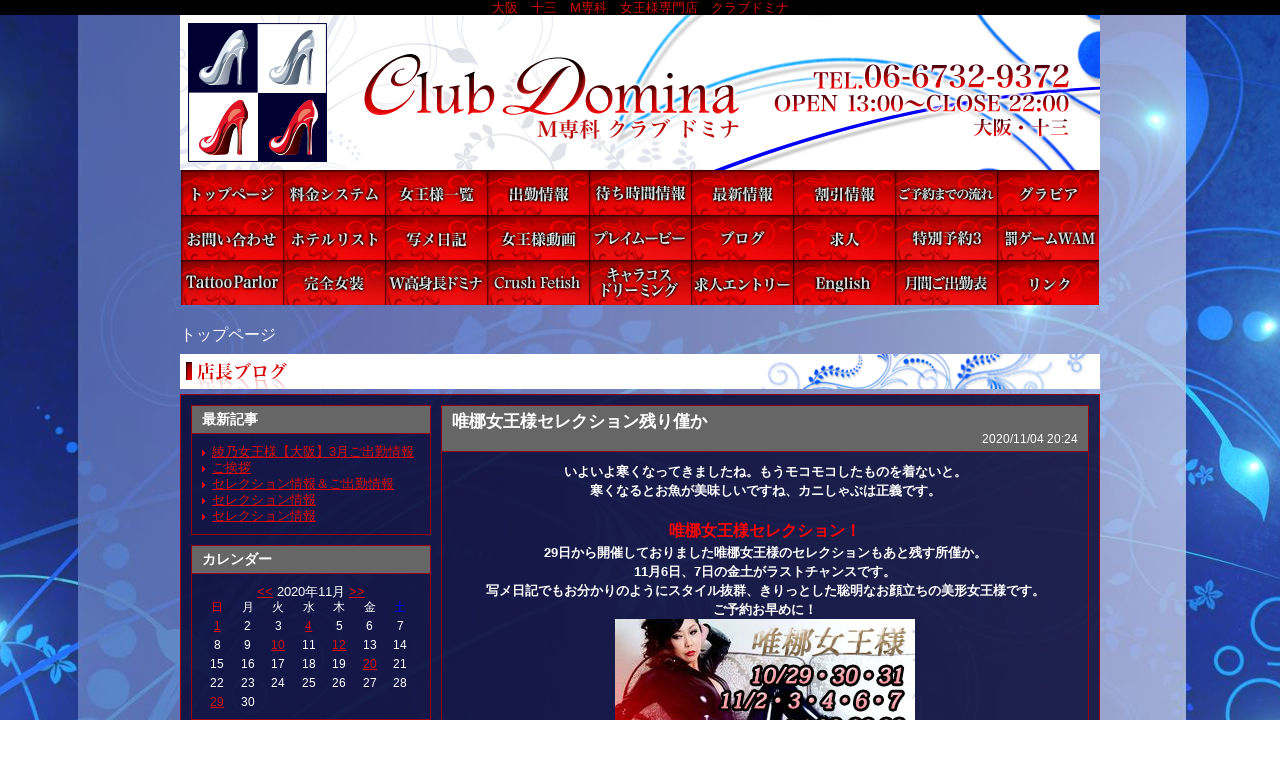

--- FILE ---
content_type: text/html; charset=UTF-8
request_url: https://clubdomina.net/photoblog_shop.php?date=20201104
body_size: 29052
content:
<!DOCTYPE html>
<html lang="ja">
<head>
<!-- Global Site Tag (gtag.js) - Google Analytics -->
<script async src="https://www.googletagmanager.com/gtag/js?id=UA-55426595-1"></script>
<script>
  window.dataLayer = window.dataLayer || [];
  function gtag(){dataLayer.push(arguments);}
  gtag('js', new Date());

  gtag('config', 'UA-55426595-1');
  gtag('config', 'G-Z8PBR7TPH1');
</script>

<meta charset="UTF-8">
<meta name="robots" content="INDEX,FOLLOW">
<title>大阪十三　派遣型Ｍ専科　女王様専門店　クラブドミナ</title>
<meta name="keywords" content="障害者　風俗,ＳＭ　大阪,大阪　ＳＭクラブ,ＳＭ 十三,SM 十三,女王様､大阪　SM">
<meta name="description" content="こちらはクラブドミナ店長ブログのページです。大阪十三の女王様専門店です！ 本格アナル開発からくすぐりプレイまでディープでマニアックなプレイからソフトフェチ系まで、誰にも言えない密かな貴方の願望をハイクオリティーな女王様が叶えて下さいます。">



<link rel="canonical" href="https://clubdomina.net/photoblog_shop.php?date=20201104" />


<link rel="dns-prefetch" href="//img.fpack.jp">

<link rel="alternate" media="only screen and (max-width: 640px)" href="https://clubdomina.net/sp/photoblog_shop.php">
<link rel="alternate" media="handheld" href="https://clubdomina.net/m/photoblog_shop.php">

<link rel="shortcut icon" href="/favicon.ico">
<link rel="stylesheet" href="/css/web/common.css?v=default">
<link rel="stylesheet" href="/css/web/photoblog_shop.css?v=default">
<link rel="stylesheet" href="/js/web/lib/shadowbox/shadowbox.css">
<link rel="stylesheet" href="/css/web/custom_pc.css">
<script src="https://ajax.googleapis.com/ajax/libs/jquery/1.8.2/jquery.min.js"></script>
<script src="https://cdnjs.cloudflare.com/ajax/libs/jquery-cookie/1.4.1/jquery.cookie.min.js"></script>
<script defer src="/js/web/lib/jquery.laquu.custom.js"></script>

<script defer src="/js/web/lib/shadowbox/shadowbox.js"></script>
<script>
$(document).ready(function(){
	Shadowbox.init();
});
</script>
<script>
$(document).ready(function(){
	laquu(".topLink a").scroller( {
		speed: 300
	});
	$(".topLink a").click(function(){
		$('body,html').animate( {
			scrollTop: 0
		},800);
		return false;
	});
	laquu("#globalNav ul li a").clearOver( {
		opacity: .0,
		speed: 200
//		onHover: function(){
//			$(this).parent('li').css("background-position","0 0");
//		},
//		onOut: function(){
//			$(this).parent('li').css("background-position","0 -45px");
//		}
	});


});



</script>
<!--[if lt IE 9]>
<script src="https://oss.maxcdn.com/html5shiv/3.7.2/html5shiv.min.js"></script>
<![endif]-->
<!--[if lte IE 8]>
<script src="/js/web/lib/IE9.js"></script>
<script src="/js/web/lib/DOMAssistantCompressed-2.8.1.js"></script>
<script src="/js/web/lib/selectivizr-min.js"></script>
<![endif]-->
<!--[if lte IE 6.0]>
<script src="/js/web/lib/DD_belatedPNG_0.0.8a-min.js"></script>
<script>
    DD_belatedPNG.fix('.alpha');
</script>
<![endif]-->


<link href="/rss_shop.xml" rel="alternate" type="application/rss+xml" />

<!-- [FC2 Analyzer] http://analyzer.fc2.com/  -->
<script language="javascript" src="//analyzer53.fc2.com/ana/processor.php?uid=2591040" type="text/javascript"></script>
<noscript><div align="right"><img src="//analyzer53.fc2.com/ana/icon.php?uid=2591040&ref=&href=&wid=0&hei=0&col=0" /></div></noscript>
<!-- [FC2 Analyzer]  -->

</head>
<body id="photoblog_shop" class="">


<div id="wrapper"><!-- #wrapper -->
<header id="header"><!-- #header -->
<div class="cBlock"><!-- .cBlock -->
<div id="logo"><a href="/top.php">Club Domina</a></div>
<h1 class="description">大阪　十三　M専科　女王様専門店　クラブドミナ</h1>
</div><!-- /.cBlock -->
</header><!-- #header -->
<div id="container" class="clearfix">
<nav id="globalNav"><!-- #globalNav -->
<div class="cBlock"><!-- .cBlock -->
<ul class="clearfix">
<li class="navTop"><a href="/top.php">TOP</a></li>
<li class="navSystem">
<a  href="/system.php" target="_self">料金システム</a>
</li>
<li class="navLady">
<a  href="/lady.php" target="_self">女王様一覧</a>
</li>
<li class="navLinkmenu navLinkmenu2">
<a  href="http://clubdomina.net/schedule.php" target="_blank">出勤一覧</a>
</li>
<li class="navRealtime">
<a  href="/realtime.php" target="_self">待ち時間情報</a>
</li>
<li class="navNews">
<a  href="/news.php" target="_self">最新情報</a>
</li>
<li class="navEvent">
<a  href="/event.php" target="_self">割引情報</a>
</li>
<li class="navFree8">
<a  href="/free.php?free_id=1029" target="_blank">ご予約までの流れ</a>
</li>
<li class="navGravure">
<a  href="/gravure.php" target="_self">グラビア</a>
</li>
<li class="navContact">
<a  href="/contact.php" target="_self">お問い合わせ</a>
</li>
<li class="navHotel">
<a  href="/hotel.php" target="_self">ホテルリスト</a>
</li>
<li class="navPhotoblog">
<a  href="/photoblog.php" target="_self">写メ日記</a>
</li>
<li class="navMovie">
<a  href="/movie.php" target="_self">女王様動画</a>
</li>
<li class="navFree5">
<a  href="/free.php?free_id=963" target="_blank">プレイムービー</a>
</li>
<li class="navBlog">
<a  href="/blog.php" target="_self">ブログ</a>
</li>
<li class="navRecruit">
<a  href="/recruit.php" target="_self">求人</a>
</li>
<li class="navFree1">
<a  href="/free.php?free_id=693" target="_blank">特別予約3</a>
</li>
<li class="navFree12">
<a  href="/free.php?free_id=1968" target="_self">罰ゲームWAM</a>
</li>
<li class="navFree10">
<a  href="/free.php?free_id=1304" target="_self">Ran&#039;s Tattoo Parlor</a>
</li>
<li class="navFree6">
<a  href="/free.php?free_id=971" target="_blank">ジュリア女王様特設コース★完全女装コース</a>
</li>
<li class="navFree7">
<a  href="/free.php?free_id=1014" target="_blank">みずき女王様・綾乃女王様特設コース ”W高身長ドミナ・ちびいじめコース”</a>
</li>
<li class="navFree2">
<a  href="/free.php?free_id=763" target="_blank">みずき女王様特設コース</a>
</li>
<li class="navFree11">
<a  href="/free.php?free_id=1864" target="_self">Cosplay Dreaming</a>
</li>
<li class="navEntry">
<a  href="/entry.php" target="_self">求人エントリー</a>
</li>
<li class="navLinkmenu navLinkmenu3">
<a  href="http://clubdomina-eng.net/top.php" target="_blank">English</a>
</li>
<li class="navFree4">
<a  href="/free.php?free_id=776" target="_blank">月間ご出勤表</a>
</li>
<li class="navLink">
<a  href="/link.php" target="_self">リンク</a>
</li>
</ul>
</div><!-- /.cBlock -->

</nav><!-- /#globalNav -->

<div id="content" class="cBlock"><!-- #content -->

<div class="panbox">
<ul class="pan">
<li>
トップページ</li>
</ul><!-- /.pan -->
</div><!-- /.panbox -->


<section class="w3">
<h1 class="pageTtl"><span>店長ブログ</span></h1>
<div class="inner clearfix"><!-- .inner -->


<div class="clearfix"><!-- .clearfix -->

<aside id="side"><!-- #side -->

<section id="newest"><!-- #newest -->
<h1 class="secTtl">最新記事</h1>
<div class="inner"><!-- .inner -->
<ul>
<li><a href="./photoblog_shop_detail.php?blog_id=26488">綾乃女王様【大阪】3月ご出勤情報</a></li>
<li><a href="./photoblog_shop_detail.php?blog_id=24617">ご挨拶</a></li>
<li><a href="./photoblog_shop_detail.php?blog_id=21144">セレクション情報＆ご出勤情報</a></li>
<li><a href="./photoblog_shop_detail.php?blog_id=20695">セレクション情報</a></li>
<li><a href="./photoblog_shop_detail.php?blog_id=20415">セレクション情報</a></li>
</ul>
</div><!-- /.inner -->
</section><!-- /#newest -->

<section id="calendar"><!-- #calendar -->
<h1 class="secTtl">カレンダー</h1>
<div class="inner"><!-- .inner -->

<ul class="nextPrev"><!-- .nextPrev -->
<li><a href="./photoblog_shop.php?date=202010">&lt;&lt;</a></li>
<li><em>2020年11月</em></li>
<li><a href="./photoblog_shop.php?date=202012">&gt;&gt;</a></li>
</ul><!-- /.nextPrev -->

<ul class="week clearfix"><!-- .week -->
<li class="sun"><span>日</span></li>
<li><span>月</span></li>
<li><span>火</span></li>
<li><span>水</span></li>
<li><span>木</span></li>
<li><span>金</span></li>
<li class="sat"><span>土</span></li>
</ul><!-- /.week -->
<ul class="date clearfix"><!-- .date -->
<li><a href="./photoblog_shop.php?date=20201101">1</a></li>
<li><span>2</span></li>
<li><span>3</span></li>
<li><a href="./photoblog_shop.php?date=20201104">4</a></li>
<li><span>5</span></li>
<li><span>6</span></li>
<li><span>7</span></li>
<li><span>8</span></li>
<li><span>9</span></li>
<li><a href="./photoblog_shop.php?date=20201110">10</a></li>
<li><span>11</span></li>
<li><a href="./photoblog_shop.php?date=20201112">12</a></li>
<li><span>13</span></li>
<li><span>14</span></li>
<li><span>15</span></li>
<li><span>16</span></li>
<li><span>17</span></li>
<li><span>18</span></li>
<li><span>19</span></li>
<li><a href="./photoblog_shop.php?date=20201120">20</a></li>
<li><span>21</span></li>
<li><span>22</span></li>
<li><span>23</span></li>
<li><span>24</span></li>
<li><span>25</span></li>
<li><span>26</span></li>
<li><span>27</span></li>
<li><span>28</span></li>
<li><a href="./photoblog_shop.php?date=20201129">29</a></li>
<li><span>30</span></li>
<li><span>&nbsp;</span></li>
<li><span>&nbsp;</span></li>
<li><span>&nbsp;</span></li>
<li><span>&nbsp;</span></li>
<li><span>&nbsp;</span></li>
</ul><!-- /.date -->

</div><!-- /.inner -->
</section><!-- /#calendar -->

<section id="archive"><!-- #archive -->
<h1 class="secTtl">アーカイブ</h1>
<div class="inner"><!-- .inner -->
<ul>
<li><a href="./photoblog_shop.php?date=201504">2015/04</a></li>
<li><a href="./photoblog_shop.php?date=201505">2015/05</a></li>
<li><a href="./photoblog_shop.php?date=201506">2015/06</a></li>
<li><a href="./photoblog_shop.php?date=201507">2015/07</a></li>
<li><a href="./photoblog_shop.php?date=201508">2015/08</a></li>
<li><a href="./photoblog_shop.php?date=201509">2015/09</a></li>
<li><a href="./photoblog_shop.php?date=201510">2015/10</a></li>
<li><a href="./photoblog_shop.php?date=201511">2015/11</a></li>
<li><a href="./photoblog_shop.php?date=201512">2015/12</a></li>
<li><a href="./photoblog_shop.php?date=201601">2016/01</a></li>
<li><a href="./photoblog_shop.php?date=201602">2016/02</a></li>
<li><a href="./photoblog_shop.php?date=201603">2016/03</a></li>
<li><a href="./photoblog_shop.php?date=201604">2016/04</a></li>
<li><a href="./photoblog_shop.php?date=201605">2016/05</a></li>
<li><a href="./photoblog_shop.php?date=201606">2016/06</a></li>
<li><a href="./photoblog_shop.php?date=201607">2016/07</a></li>
<li><a href="./photoblog_shop.php?date=201608">2016/08</a></li>
<li><a href="./photoblog_shop.php?date=201609">2016/09</a></li>
<li><a href="./photoblog_shop.php?date=201610">2016/10</a></li>
<li><a href="./photoblog_shop.php?date=201612">2016/12</a></li>
<li><a href="./photoblog_shop.php?date=201701">2017/01</a></li>
<li><a href="./photoblog_shop.php?date=201702">2017/02</a></li>
<li><a href="./photoblog_shop.php?date=201703">2017/03</a></li>
<li><a href="./photoblog_shop.php?date=201705">2017/05</a></li>
<li><a href="./photoblog_shop.php?date=201706">2017/06</a></li>
<li><a href="./photoblog_shop.php?date=201707">2017/07</a></li>
<li><a href="./photoblog_shop.php?date=201709">2017/09</a></li>
<li><a href="./photoblog_shop.php?date=201710">2017/10</a></li>
<li><a href="./photoblog_shop.php?date=201711">2017/11</a></li>
<li><a href="./photoblog_shop.php?date=201712">2017/12</a></li>
<li><a href="./photoblog_shop.php?date=201801">2018/01</a></li>
<li><a href="./photoblog_shop.php?date=201802">2018/02</a></li>
<li><a href="./photoblog_shop.php?date=201803">2018/03</a></li>
<li><a href="./photoblog_shop.php?date=201805">2018/05</a></li>
<li><a href="./photoblog_shop.php?date=201806">2018/06</a></li>
<li><a href="./photoblog_shop.php?date=201807">2018/07</a></li>
<li><a href="./photoblog_shop.php?date=201808">2018/08</a></li>
<li><a href="./photoblog_shop.php?date=201809">2018/09</a></li>
<li><a href="./photoblog_shop.php?date=201810">2018/10</a></li>
<li><a href="./photoblog_shop.php?date=201901">2019/01</a></li>
<li><a href="./photoblog_shop.php?date=201903">2019/03</a></li>
<li><a href="./photoblog_shop.php?date=201904">2019/04</a></li>
<li><a href="./photoblog_shop.php?date=201905">2019/05</a></li>
<li><a href="./photoblog_shop.php?date=201906">2019/06</a></li>
<li><a href="./photoblog_shop.php?date=201907">2019/07</a></li>
<li><a href="./photoblog_shop.php?date=201908">2019/08</a></li>
<li><a href="./photoblog_shop.php?date=201910">2019/10</a></li>
<li><a href="./photoblog_shop.php?date=201912">2019/12</a></li>
<li><a href="./photoblog_shop.php?date=202001">2020/01</a></li>
<li><a href="./photoblog_shop.php?date=202002">2020/02</a></li>
<li><a href="./photoblog_shop.php?date=202004">2020/04</a></li>
<li><a href="./photoblog_shop.php?date=202005">2020/05</a></li>
<li><a href="./photoblog_shop.php?date=202006">2020/06</a></li>
<li><a href="./photoblog_shop.php?date=202007">2020/07</a></li>
<li><a href="./photoblog_shop.php?date=202008">2020/08</a></li>
<li><a href="./photoblog_shop.php?date=202009">2020/09</a></li>
<li><a href="./photoblog_shop.php?date=202010">2020/10</a></li>
<li><a href="./photoblog_shop.php?date=202011">2020/11</a></li>
<li><a href="./photoblog_shop.php?date=202012">2020/12</a></li>
<li><a href="./photoblog_shop.php?date=202101">2021/01</a></li>
<li><a href="./photoblog_shop.php?date=202102">2021/02</a></li>
<li><a href="./photoblog_shop.php?date=202103">2021/03</a></li>
<li><a href="./photoblog_shop.php?date=202104">2021/04</a></li>
<li><a href="./photoblog_shop.php?date=202105">2021/05</a></li>
<li><a href="./photoblog_shop.php?date=202106">2021/06</a></li>
<li><a href="./photoblog_shop.php?date=202107">2021/07</a></li>
<li><a href="./photoblog_shop.php?date=202108">2021/08</a></li>
<li><a href="./photoblog_shop.php?date=202109">2021/09</a></li>
<li><a href="./photoblog_shop.php?date=202110">2021/10</a></li>
<li><a href="./photoblog_shop.php?date=202111">2021/11</a></li>
<li><a href="./photoblog_shop.php?date=202112">2021/12</a></li>
<li><a href="./photoblog_shop.php?date=202201">2022/01</a></li>
<li><a href="./photoblog_shop.php?date=202202">2022/02</a></li>
<li><a href="./photoblog_shop.php?date=202203">2022/03</a></li>
<li><a href="./photoblog_shop.php?date=202204">2022/04</a></li>
<li><a href="./photoblog_shop.php?date=202205">2022/05</a></li>
<li><a href="./photoblog_shop.php?date=202206">2022/06</a></li>
<li><a href="./photoblog_shop.php?date=202207">2022/07</a></li>
<li><a href="./photoblog_shop.php?date=202208">2022/08</a></li>
<li><a href="./photoblog_shop.php?date=202209">2022/09</a></li>
<li><a href="./photoblog_shop.php?date=202210">2022/10</a></li>
<li><a href="./photoblog_shop.php?date=202211">2022/11</a></li>
<li><a href="./photoblog_shop.php?date=202212">2022/12</a></li>
<li><a href="./photoblog_shop.php?date=202301">2023/01</a></li>
<li><a href="./photoblog_shop.php?date=202302">2023/02</a></li>
<li><a href="./photoblog_shop.php?date=202303">2023/03</a></li>
<li><a href="./photoblog_shop.php?date=202304">2023/04</a></li>
<li><a href="./photoblog_shop.php?date=202305">2023/05</a></li>
<li><a href="./photoblog_shop.php?date=202306">2023/06</a></li>
<li><a href="./photoblog_shop.php?date=202307">2023/07</a></li>
<li><a href="./photoblog_shop.php?date=202308">2023/08</a></li>
<li><a href="./photoblog_shop.php?date=202309">2023/09</a></li>
<li><a href="./photoblog_shop.php?date=202401">2024/01</a></li>
<li><a href="./photoblog_shop.php?date=202403">2024/03</a></li>
</ul>
</div><!-- /.inner -->
</section><!-- /#archive -->

</aside><!-- /#side -->

<div id="main"><!-- #main -->

<article>
<div class="heading"><!-- .heading -->
<h1 class="title"><a href="./photoblog_shop_detail.php?blog_id=12689">唯梛女王様セレクション残り僅か</a></h1>
<p class="date">2020/11/04 20:24</p>
</div><!-- /.heading -->
<div class="inner"><!-- .inner -->


<div class="body"><!-- .body -->

<div style="text-align: center;"><span style="font-weight:bold;">いよいよ寒くなってきましたね。もうモコモコしたものを着ないと。<br />
寒くなるとお魚が美味しいですね、カニしゃぶは正義です。<br />
<br />
<span style="color:#ff0000;"><span style="font-size:16px;">唯梛女王様セレクション！</span></span><br />
29日から開催しておりました唯梛女王様のセレクションもあと残す所僅か。<br />
11月6日、7日の金土がラストチャンスです。<br />
写メ日記でもお分かりのようにスタイル抜群、きりっとした聡明なお顔立ちの美形女王様です。<br />
ご予約お早めに！<br />
<img src="https://img.fpack.jp/shop/clubdomina/files/160448793408464600.jpg" /><br />
<br />
<span style="color:#ff0000;"><span style="font-size:16px;">次回みずき女王様セレクション！</span></span><br />
さて、唯梛女王様の次はみずき女王様ピックアップ期間になります。<br />
11月8日から17日まで、10日間全てご出勤のご予定です。<br />
今回は約一か月間のご出勤予定です、セレクション期間は貴重！<br />
お見逃しなく。<br />
<img src="https://img.fpack.jp/shop/clubdomina/files/160448781575853800.jpg" style="height: 375px; width: 250px;" /><br />
洋酒ケーキ美味しいな。</span></div>

</div><!-- /.body -->

</div><!-- /.inner -->
</article>


</div><!-- /#main -->

</div><!-- .clearfix -->


<p class="topLink mb10"><a href="#header">ページTOPへ</a></p>

</div><!-- /.inner -->
</section>


</div><!-- /#content -->


</div><!-- /#container -->


<footer id="footer"><!-- #footer -->
<div class="cBlock"><!-- .cBlock -->

<ul id="footNav"><!-- #footNav -->
<li><a href="./top.php">TOP</a></li>
<li><a  href="/system.php" target="_self">料金システム</a></li>
<li><a  href="/lady.php" target="_self">女王様一覧</a></li>
<li><a  href="http://clubdomina.net/schedule.php" target="_blank">出勤一覧</a></li>
<li><a  href="/realtime.php" target="_self">待ち時間情報</a></li>
<li><a  href="/news.php" target="_self">最新情報</a></li>
<li><a  href="/event.php" target="_self">割引情報</a></li>
<li><a  href="/free.php?free_id=1029" target="_blank">ご予約までの流れ</a></li>
<li><a  href="/gravure.php" target="_self">グラビア</a></li>
<li><a  href="/contact.php" target="_self">お問い合わせ</a></li>
<li><a  href="/hotel.php" target="_self">ホテルリスト</a></li>
<li><a  href="/photoblog.php" target="_self">写メ日記</a></li>
<li><a  href="/movie.php" target="_self">女王様動画</a></li>
<li><a  href="/free.php?free_id=963" target="_blank">プレイムービー</a></li>
<li><a  href="/blog.php" target="_self">ブログ</a></li>
<li><a  href="/recruit.php" target="_self">求人</a></li>
<li><a  href="/free.php?free_id=693" target="_blank">特別予約3</a></li>
<li><a  href="/free.php?free_id=1968" target="_self">罰ゲームWAM</a></li>
<li><a  href="/free.php?free_id=1304" target="_self">Ran&#039;s Tattoo Parlor</a></li>
<li><a  href="/free.php?free_id=971" target="_blank">ジュリア女王様特設コース★完全女装コース</a></li>
<li><a  href="/free.php?free_id=1014" target="_blank">みずき女王様・綾乃女王様特設コース ”W高身長ドミナ・ちびいじめコース”</a></li>
<li><a  href="/free.php?free_id=763" target="_blank">みずき女王様特設コース</a></li>
<li><a  href="/free.php?free_id=1864" target="_self">Cosplay Dreaming</a></li>
<li><a  href="/entry.php" target="_self">求人エントリー</a></li>
<li><a  href="http://clubdomina-eng.net/top.php" target="_blank">English</a></li>
<li><a  href="/free.php?free_id=776" target="_blank">月間ご出勤表</a></li>
<li><a  href="/link.php" target="_self">リンク</a></li>
</ul><!-- /#footNav -->




<p class="copyR">Copyright&copy; <a href="/" style="color: inherit;">Club Domina</a> All rights reserved.</p>

</div><!-- /.cBlock -->
</footer><!-- /#footer -->


</div><!-- /#wrapper -->
<script type="text/javascript" src="/js/web/custom.js"></script>
<link href="https://cdn.jsdelivr.net/npm/select2@4.1.0-rc.0/dist/css/select2.min.css" rel="stylesheet" />
<script src="https://cdn.jsdelivr.net/npm/select2@4.1.0-rc.0/dist/js/select2.min.js"></script>
<script>
    $(document).ready(function() {
    $('.select2-js').select2();
});
</script>
<script type="text/javascript">
$(function(){
  var pW,pH;
  var newimg=newImg();
  var timer = setInterval(function(){
   if(newimg.complete){
     pW=(newimg.width);
     pH=(newimg.height);
     complete();
     clearInterval(timer);
   }
  },100);
  function complete(){
    if(pH != 45){
      $("#globalNav ul li").css("height",pH+"px");
      $("#globalNav ul li a").css("height",pH+"px");
    }
  }
});

function newImg() {
  newImg = new Image();
  newImg.src = $("#globalNav ul li.navTop a").css("background-image").replace(/^url|["()]/g, '')
  return newImg;
}



$(function() {
    $('.navFavorite').click(function() {
        if (window.sidebar && window.sidebar.addPanel) { // Mozilla Firefox Bookmark
            window.sidebar.addPanel(document.title,window.location.href,'');
        } else if(window.external && ('AddFavorite' in window.external)) { // IE Favorite
            window.external.AddFavorite(location.href,document.title);
        } else if(window.opera && window.print) { // Opera Hotlist
            this.title=document.title;
            return true;
        } else { // webkit - safari/chrome
            alert('ブラウザ付属のブックマーク機能をご利用ください。' + (navigator.userAgent.toLowerCase().indexOf('mac') != - 1 ? '【 Command 】' : '【 Ctrl 】') + ' + 【 D 】ボタンを押すとブックマークできます。');
        }
    });
});






</script>

<script src="https://www.google.com/recaptcha/api.js?render=6Lf7vsgZAAAAAHTHfNvg_GU1yme2t_rH3BlKCYPZ"></script>
<script>
$(function(){
  $('form.recaptcha_form').submit(function(e){
    e.preventDefault();
    var form=$(this);
    grecaptcha.ready(function(){
      try{
        grecaptcha.execute('6Lf7vsgZAAAAAHTHfNvg_GU1yme2t_rH3BlKCYPZ',{action:'submit'}).then(function(token){
          var name=$(form).data('dynamic')==1?'post[recaptcha_token]':'recaptcha_token';
          $('<input>').attr( {'type':'hidden','name':name,'value':token}).appendTo(form);
          $(form).unbind().submit();
        });
      }catch(e){
        console.error(e.message);
        alert('エラーが発生しました')
      }
    });
  });
});
</script>

<script type="text/javascript">function fpIsValidJSONObject(val){return val !==null && typeof val==='object' && !Array.isArray(val);}function fpContinuousURLSearchParams(additionalParams={},includeParamNames=[]){if(!fpIsValidJSONObject(additionalParams)|| !Array.isArray(includeParamNames)){return false;}const p={};for(var[k,v]of new URLSearchParams(location.search)){if(includeParamNames.includes(k)){if(v){p[k]=v;}}}for(var[k,v]of Object.entries(additionalParams)){p[k]=v;}return new URLSearchParams(p);}function fpContinuousURL(additionalParams={},includeParamNames=[]){const u=new URL(location).pathname;const q=fpContinuousURLSearchParams(additionalParams,includeParamNames);if(q===false){return u;}return q.toString()? `${u}?${q}`:u;}const fpFetch=async(config,onSuccess=()=>{},onFail=()=>{})=>{(async()=>{try{const response=await fetch(config.url,config.params);const contentType=response.headers.get('Content-Type');if(!contentType.includes('application/json')){let errors={request:config,response:{},};['status','statusText','url','redirected','type',].forEach((name)=>{errors.response[name]=response[name];});errors.response.headers={};for(let[k,v]of response.headers){errors.response.headers[k]=v;}errors.response.body=await response.text();fpErrorReport(new Error('Invalid json response by fetch',{cause:errors}));onFail({errors:['エラーが発生しました'],});return;}const json=await response.json();if(response.ok){fpCLog(json);onSuccess(json);}else{fpCError(json);onFail(json);}}catch(e){fpErrorReport(e);}})();};const fpFetchPostWithParams=async(config,onSuccess=()=>{},onFail=()=>{})=>{config=config ||{};config.params=config.params ||{};config.params['method']='post';config.params.headers=config.params.headers ||{};config.params['headers']['Content-Type']='application/x-www-form-urlencoded';config.params['body']=new URLSearchParams(config.query).toString();await fpFetch(config,onSuccess,onFail);};const fpFetchPostWithJson=async(config,onSuccess=()=>{},onFail=()=>{})=>{config=config ||{};config.params=config.params ||{};config.params['method']='post';config.params.headers=config.params.headers ||{};config.params['headers']['Content-Type']='application/json';config.params['body']=JSON.stringify(config.body);await fpFetch(config,onSuccess,onFail);};const fpErrorReport=async(error)=>{fpCError(error);const context={};for(let[k,v]of Object.entries({'document.title':()=>document.title,'window.location.href':()=>window.location.href,'document.referrer':()=>document.referrer,'navigator.userAgent':()=>navigator.userAgent,'navigator.language':()=>navigator.language,'window.innerWidth':()=>window.innerWidth,'window.innerHeight':()=>window.innerHeight,'document.activeElement':()=>document.activeElement,'document.visibilityState':()=>document.visibilityState,'navigator.platform':()=>navigator.platform,'navigator.hardwareConcurrency':()=>navigator.hardwareConcurrency,'navigator.connection.effectiveType':()=>navigator.connection.effectiveType,'navigator.onLine':()=>navigator.onLine,'performance.memory':()=>performance.memory,'navigator.deviceMemory':()=>navigator.deviceMemory,'measureUserAgentSpecificMemory()':()=>measureUserAgentSpecificMemory(),'performance.now()':()=>performance.now(),'date':()=>new Date().toISOString(),'window.history.length':()=>window.history.length,'sessionStorage':()=>sessionStorage,})){try{context[k]=v();}catch(e){}}let payload={name:error.name,message:error.message,cause:error.cause,stack:error.stack,context:context,};const headers={...fptokenheads(),'Content-Type':'application/json',};if(crypto.subtle){payload=JSON.stringify({type:2,data:await fpencrypt(payload,decodeURIComponent(Object.values(headers)[0])),});}else{payload=JSON.stringify({type:1,data:payload,});}await fetch('/api/collect/',{method:'post',headers:headers,body:payload,});};const fpCLog=(...args)=>{};const fpCError=(...args)=>{};const fpencrypt=async(payload,password)=>{const salt=crypto.getRandomValues(new Uint8Array(16));const iv=crypto.getRandomValues(new Uint8Array(12));const encoder=new TextEncoder();const bytes=new Uint8Array(await crypto.subtle.encrypt({name:'AES-GCM',iv},await crypto.subtle.deriveKey({name:'PBKDF2',salt,iterations:Number('100000'),hash:'SHA-256',},await crypto.subtle.importKey('raw',encoder.encode(password),{name:'PBKDF2',},false,['deriveKey',]),{name:'AES-GCM',length:256,},true,['encrypt','decrypt',]),encoder.encode(JSON.stringify(payload))));const enc=bytes.slice(0,-16);const tag=bytes.slice(-16);return{s:btoa(String.fromCharCode(...salt)),i:btoa(String.fromCharCode(...iv)),e:btoa(String.fromCharCode(...enc)),t:btoa(String.fromCharCode(...tag))};};const fpgenid=()=>{const r=(n)=>[...Array(n)].reduce((a)=>a+((Math.random()*16)| 0).toString(16),'');const s=()=>((Math.random()*16)| 0 & 0x3 | 0x8).toString(16);return[r(8),r(4),'4'+r(3),s()+r(3),r(12)].join('-');};if(!document.cookie.includes('SEC')){document.cookie=`SEC=${fpgenid()};path=/;`;}const fptokenheads=()=>{return{'x-csrf-token':(document.cookie.split('; ').find(v=>v.startsWith(`TOKEN=`))?? '=').split('=')[1],};};const fpdetectdevice=()=>{const ua=navigator.userAgent.toLowerCase();const touch="ontouchstart" in window || navigator.maxTouchPoints>0;const width=window.innerWidth;fpCLog({ua:ua,maxTouchPoints:navigator.maxTouchPoints,touch:touch,width:width,});if(['docomo','kddi','softbank','vodafone','j-phone','mot-',].some(v=>ua.includes(v))){return 'fp';}if((touch && width<=640)||['iphone','ipod','android','blackberry','windows phone','mobile',].some(v=>ua.includes(v))){return 'sp';}return 'pc';};$('.twitter[data-xid][data-xid!=""]').not(':has(a)').each(function(){$(this).wrap(`<a href="https://x.com/${$(this).data('xid')}/" target="_blank" rel="noopener"></a>`);});$(function(){var dt='dtimg-';$('[id^="'+dt+'"]').live('click',function(){var id=$(this).attr('id').replace(dt,'');var url=null;if($(this).attr('src')){url=encodeURIComponent($(this).attr('src'));}else if($(this).find('img').attr('src')){url=encodeURIComponent($(this).find('img').attr('src'));}if(id && url){var p={};for(var[k,v]of new URL(location).searchParams){p[k]=v;}$.ajax({type:'get',url:'/api/dt/',data:Object.assign({id:id,url:url,},p),}).then(function(data){},function(data){try{var err=JSON.parse(data.responseText).errors;}catch(e){var err=data.responseText;}});}return true;});});</script>



</body>
</html>


--- FILE ---
content_type: text/html; charset=utf-8
request_url: https://www.google.com/recaptcha/api2/anchor?ar=1&k=6Lf7vsgZAAAAAHTHfNvg_GU1yme2t_rH3BlKCYPZ&co=aHR0cHM6Ly9jbHViZG9taW5hLm5ldDo0NDM.&hl=en&v=PoyoqOPhxBO7pBk68S4YbpHZ&size=invisible&anchor-ms=20000&execute-ms=30000&cb=jqhvu1fp5a3
body_size: 48717
content:
<!DOCTYPE HTML><html dir="ltr" lang="en"><head><meta http-equiv="Content-Type" content="text/html; charset=UTF-8">
<meta http-equiv="X-UA-Compatible" content="IE=edge">
<title>reCAPTCHA</title>
<style type="text/css">
/* cyrillic-ext */
@font-face {
  font-family: 'Roboto';
  font-style: normal;
  font-weight: 400;
  font-stretch: 100%;
  src: url(//fonts.gstatic.com/s/roboto/v48/KFO7CnqEu92Fr1ME7kSn66aGLdTylUAMa3GUBHMdazTgWw.woff2) format('woff2');
  unicode-range: U+0460-052F, U+1C80-1C8A, U+20B4, U+2DE0-2DFF, U+A640-A69F, U+FE2E-FE2F;
}
/* cyrillic */
@font-face {
  font-family: 'Roboto';
  font-style: normal;
  font-weight: 400;
  font-stretch: 100%;
  src: url(//fonts.gstatic.com/s/roboto/v48/KFO7CnqEu92Fr1ME7kSn66aGLdTylUAMa3iUBHMdazTgWw.woff2) format('woff2');
  unicode-range: U+0301, U+0400-045F, U+0490-0491, U+04B0-04B1, U+2116;
}
/* greek-ext */
@font-face {
  font-family: 'Roboto';
  font-style: normal;
  font-weight: 400;
  font-stretch: 100%;
  src: url(//fonts.gstatic.com/s/roboto/v48/KFO7CnqEu92Fr1ME7kSn66aGLdTylUAMa3CUBHMdazTgWw.woff2) format('woff2');
  unicode-range: U+1F00-1FFF;
}
/* greek */
@font-face {
  font-family: 'Roboto';
  font-style: normal;
  font-weight: 400;
  font-stretch: 100%;
  src: url(//fonts.gstatic.com/s/roboto/v48/KFO7CnqEu92Fr1ME7kSn66aGLdTylUAMa3-UBHMdazTgWw.woff2) format('woff2');
  unicode-range: U+0370-0377, U+037A-037F, U+0384-038A, U+038C, U+038E-03A1, U+03A3-03FF;
}
/* math */
@font-face {
  font-family: 'Roboto';
  font-style: normal;
  font-weight: 400;
  font-stretch: 100%;
  src: url(//fonts.gstatic.com/s/roboto/v48/KFO7CnqEu92Fr1ME7kSn66aGLdTylUAMawCUBHMdazTgWw.woff2) format('woff2');
  unicode-range: U+0302-0303, U+0305, U+0307-0308, U+0310, U+0312, U+0315, U+031A, U+0326-0327, U+032C, U+032F-0330, U+0332-0333, U+0338, U+033A, U+0346, U+034D, U+0391-03A1, U+03A3-03A9, U+03B1-03C9, U+03D1, U+03D5-03D6, U+03F0-03F1, U+03F4-03F5, U+2016-2017, U+2034-2038, U+203C, U+2040, U+2043, U+2047, U+2050, U+2057, U+205F, U+2070-2071, U+2074-208E, U+2090-209C, U+20D0-20DC, U+20E1, U+20E5-20EF, U+2100-2112, U+2114-2115, U+2117-2121, U+2123-214F, U+2190, U+2192, U+2194-21AE, U+21B0-21E5, U+21F1-21F2, U+21F4-2211, U+2213-2214, U+2216-22FF, U+2308-230B, U+2310, U+2319, U+231C-2321, U+2336-237A, U+237C, U+2395, U+239B-23B7, U+23D0, U+23DC-23E1, U+2474-2475, U+25AF, U+25B3, U+25B7, U+25BD, U+25C1, U+25CA, U+25CC, U+25FB, U+266D-266F, U+27C0-27FF, U+2900-2AFF, U+2B0E-2B11, U+2B30-2B4C, U+2BFE, U+3030, U+FF5B, U+FF5D, U+1D400-1D7FF, U+1EE00-1EEFF;
}
/* symbols */
@font-face {
  font-family: 'Roboto';
  font-style: normal;
  font-weight: 400;
  font-stretch: 100%;
  src: url(//fonts.gstatic.com/s/roboto/v48/KFO7CnqEu92Fr1ME7kSn66aGLdTylUAMaxKUBHMdazTgWw.woff2) format('woff2');
  unicode-range: U+0001-000C, U+000E-001F, U+007F-009F, U+20DD-20E0, U+20E2-20E4, U+2150-218F, U+2190, U+2192, U+2194-2199, U+21AF, U+21E6-21F0, U+21F3, U+2218-2219, U+2299, U+22C4-22C6, U+2300-243F, U+2440-244A, U+2460-24FF, U+25A0-27BF, U+2800-28FF, U+2921-2922, U+2981, U+29BF, U+29EB, U+2B00-2BFF, U+4DC0-4DFF, U+FFF9-FFFB, U+10140-1018E, U+10190-1019C, U+101A0, U+101D0-101FD, U+102E0-102FB, U+10E60-10E7E, U+1D2C0-1D2D3, U+1D2E0-1D37F, U+1F000-1F0FF, U+1F100-1F1AD, U+1F1E6-1F1FF, U+1F30D-1F30F, U+1F315, U+1F31C, U+1F31E, U+1F320-1F32C, U+1F336, U+1F378, U+1F37D, U+1F382, U+1F393-1F39F, U+1F3A7-1F3A8, U+1F3AC-1F3AF, U+1F3C2, U+1F3C4-1F3C6, U+1F3CA-1F3CE, U+1F3D4-1F3E0, U+1F3ED, U+1F3F1-1F3F3, U+1F3F5-1F3F7, U+1F408, U+1F415, U+1F41F, U+1F426, U+1F43F, U+1F441-1F442, U+1F444, U+1F446-1F449, U+1F44C-1F44E, U+1F453, U+1F46A, U+1F47D, U+1F4A3, U+1F4B0, U+1F4B3, U+1F4B9, U+1F4BB, U+1F4BF, U+1F4C8-1F4CB, U+1F4D6, U+1F4DA, U+1F4DF, U+1F4E3-1F4E6, U+1F4EA-1F4ED, U+1F4F7, U+1F4F9-1F4FB, U+1F4FD-1F4FE, U+1F503, U+1F507-1F50B, U+1F50D, U+1F512-1F513, U+1F53E-1F54A, U+1F54F-1F5FA, U+1F610, U+1F650-1F67F, U+1F687, U+1F68D, U+1F691, U+1F694, U+1F698, U+1F6AD, U+1F6B2, U+1F6B9-1F6BA, U+1F6BC, U+1F6C6-1F6CF, U+1F6D3-1F6D7, U+1F6E0-1F6EA, U+1F6F0-1F6F3, U+1F6F7-1F6FC, U+1F700-1F7FF, U+1F800-1F80B, U+1F810-1F847, U+1F850-1F859, U+1F860-1F887, U+1F890-1F8AD, U+1F8B0-1F8BB, U+1F8C0-1F8C1, U+1F900-1F90B, U+1F93B, U+1F946, U+1F984, U+1F996, U+1F9E9, U+1FA00-1FA6F, U+1FA70-1FA7C, U+1FA80-1FA89, U+1FA8F-1FAC6, U+1FACE-1FADC, U+1FADF-1FAE9, U+1FAF0-1FAF8, U+1FB00-1FBFF;
}
/* vietnamese */
@font-face {
  font-family: 'Roboto';
  font-style: normal;
  font-weight: 400;
  font-stretch: 100%;
  src: url(//fonts.gstatic.com/s/roboto/v48/KFO7CnqEu92Fr1ME7kSn66aGLdTylUAMa3OUBHMdazTgWw.woff2) format('woff2');
  unicode-range: U+0102-0103, U+0110-0111, U+0128-0129, U+0168-0169, U+01A0-01A1, U+01AF-01B0, U+0300-0301, U+0303-0304, U+0308-0309, U+0323, U+0329, U+1EA0-1EF9, U+20AB;
}
/* latin-ext */
@font-face {
  font-family: 'Roboto';
  font-style: normal;
  font-weight: 400;
  font-stretch: 100%;
  src: url(//fonts.gstatic.com/s/roboto/v48/KFO7CnqEu92Fr1ME7kSn66aGLdTylUAMa3KUBHMdazTgWw.woff2) format('woff2');
  unicode-range: U+0100-02BA, U+02BD-02C5, U+02C7-02CC, U+02CE-02D7, U+02DD-02FF, U+0304, U+0308, U+0329, U+1D00-1DBF, U+1E00-1E9F, U+1EF2-1EFF, U+2020, U+20A0-20AB, U+20AD-20C0, U+2113, U+2C60-2C7F, U+A720-A7FF;
}
/* latin */
@font-face {
  font-family: 'Roboto';
  font-style: normal;
  font-weight: 400;
  font-stretch: 100%;
  src: url(//fonts.gstatic.com/s/roboto/v48/KFO7CnqEu92Fr1ME7kSn66aGLdTylUAMa3yUBHMdazQ.woff2) format('woff2');
  unicode-range: U+0000-00FF, U+0131, U+0152-0153, U+02BB-02BC, U+02C6, U+02DA, U+02DC, U+0304, U+0308, U+0329, U+2000-206F, U+20AC, U+2122, U+2191, U+2193, U+2212, U+2215, U+FEFF, U+FFFD;
}
/* cyrillic-ext */
@font-face {
  font-family: 'Roboto';
  font-style: normal;
  font-weight: 500;
  font-stretch: 100%;
  src: url(//fonts.gstatic.com/s/roboto/v48/KFO7CnqEu92Fr1ME7kSn66aGLdTylUAMa3GUBHMdazTgWw.woff2) format('woff2');
  unicode-range: U+0460-052F, U+1C80-1C8A, U+20B4, U+2DE0-2DFF, U+A640-A69F, U+FE2E-FE2F;
}
/* cyrillic */
@font-face {
  font-family: 'Roboto';
  font-style: normal;
  font-weight: 500;
  font-stretch: 100%;
  src: url(//fonts.gstatic.com/s/roboto/v48/KFO7CnqEu92Fr1ME7kSn66aGLdTylUAMa3iUBHMdazTgWw.woff2) format('woff2');
  unicode-range: U+0301, U+0400-045F, U+0490-0491, U+04B0-04B1, U+2116;
}
/* greek-ext */
@font-face {
  font-family: 'Roboto';
  font-style: normal;
  font-weight: 500;
  font-stretch: 100%;
  src: url(//fonts.gstatic.com/s/roboto/v48/KFO7CnqEu92Fr1ME7kSn66aGLdTylUAMa3CUBHMdazTgWw.woff2) format('woff2');
  unicode-range: U+1F00-1FFF;
}
/* greek */
@font-face {
  font-family: 'Roboto';
  font-style: normal;
  font-weight: 500;
  font-stretch: 100%;
  src: url(//fonts.gstatic.com/s/roboto/v48/KFO7CnqEu92Fr1ME7kSn66aGLdTylUAMa3-UBHMdazTgWw.woff2) format('woff2');
  unicode-range: U+0370-0377, U+037A-037F, U+0384-038A, U+038C, U+038E-03A1, U+03A3-03FF;
}
/* math */
@font-face {
  font-family: 'Roboto';
  font-style: normal;
  font-weight: 500;
  font-stretch: 100%;
  src: url(//fonts.gstatic.com/s/roboto/v48/KFO7CnqEu92Fr1ME7kSn66aGLdTylUAMawCUBHMdazTgWw.woff2) format('woff2');
  unicode-range: U+0302-0303, U+0305, U+0307-0308, U+0310, U+0312, U+0315, U+031A, U+0326-0327, U+032C, U+032F-0330, U+0332-0333, U+0338, U+033A, U+0346, U+034D, U+0391-03A1, U+03A3-03A9, U+03B1-03C9, U+03D1, U+03D5-03D6, U+03F0-03F1, U+03F4-03F5, U+2016-2017, U+2034-2038, U+203C, U+2040, U+2043, U+2047, U+2050, U+2057, U+205F, U+2070-2071, U+2074-208E, U+2090-209C, U+20D0-20DC, U+20E1, U+20E5-20EF, U+2100-2112, U+2114-2115, U+2117-2121, U+2123-214F, U+2190, U+2192, U+2194-21AE, U+21B0-21E5, U+21F1-21F2, U+21F4-2211, U+2213-2214, U+2216-22FF, U+2308-230B, U+2310, U+2319, U+231C-2321, U+2336-237A, U+237C, U+2395, U+239B-23B7, U+23D0, U+23DC-23E1, U+2474-2475, U+25AF, U+25B3, U+25B7, U+25BD, U+25C1, U+25CA, U+25CC, U+25FB, U+266D-266F, U+27C0-27FF, U+2900-2AFF, U+2B0E-2B11, U+2B30-2B4C, U+2BFE, U+3030, U+FF5B, U+FF5D, U+1D400-1D7FF, U+1EE00-1EEFF;
}
/* symbols */
@font-face {
  font-family: 'Roboto';
  font-style: normal;
  font-weight: 500;
  font-stretch: 100%;
  src: url(//fonts.gstatic.com/s/roboto/v48/KFO7CnqEu92Fr1ME7kSn66aGLdTylUAMaxKUBHMdazTgWw.woff2) format('woff2');
  unicode-range: U+0001-000C, U+000E-001F, U+007F-009F, U+20DD-20E0, U+20E2-20E4, U+2150-218F, U+2190, U+2192, U+2194-2199, U+21AF, U+21E6-21F0, U+21F3, U+2218-2219, U+2299, U+22C4-22C6, U+2300-243F, U+2440-244A, U+2460-24FF, U+25A0-27BF, U+2800-28FF, U+2921-2922, U+2981, U+29BF, U+29EB, U+2B00-2BFF, U+4DC0-4DFF, U+FFF9-FFFB, U+10140-1018E, U+10190-1019C, U+101A0, U+101D0-101FD, U+102E0-102FB, U+10E60-10E7E, U+1D2C0-1D2D3, U+1D2E0-1D37F, U+1F000-1F0FF, U+1F100-1F1AD, U+1F1E6-1F1FF, U+1F30D-1F30F, U+1F315, U+1F31C, U+1F31E, U+1F320-1F32C, U+1F336, U+1F378, U+1F37D, U+1F382, U+1F393-1F39F, U+1F3A7-1F3A8, U+1F3AC-1F3AF, U+1F3C2, U+1F3C4-1F3C6, U+1F3CA-1F3CE, U+1F3D4-1F3E0, U+1F3ED, U+1F3F1-1F3F3, U+1F3F5-1F3F7, U+1F408, U+1F415, U+1F41F, U+1F426, U+1F43F, U+1F441-1F442, U+1F444, U+1F446-1F449, U+1F44C-1F44E, U+1F453, U+1F46A, U+1F47D, U+1F4A3, U+1F4B0, U+1F4B3, U+1F4B9, U+1F4BB, U+1F4BF, U+1F4C8-1F4CB, U+1F4D6, U+1F4DA, U+1F4DF, U+1F4E3-1F4E6, U+1F4EA-1F4ED, U+1F4F7, U+1F4F9-1F4FB, U+1F4FD-1F4FE, U+1F503, U+1F507-1F50B, U+1F50D, U+1F512-1F513, U+1F53E-1F54A, U+1F54F-1F5FA, U+1F610, U+1F650-1F67F, U+1F687, U+1F68D, U+1F691, U+1F694, U+1F698, U+1F6AD, U+1F6B2, U+1F6B9-1F6BA, U+1F6BC, U+1F6C6-1F6CF, U+1F6D3-1F6D7, U+1F6E0-1F6EA, U+1F6F0-1F6F3, U+1F6F7-1F6FC, U+1F700-1F7FF, U+1F800-1F80B, U+1F810-1F847, U+1F850-1F859, U+1F860-1F887, U+1F890-1F8AD, U+1F8B0-1F8BB, U+1F8C0-1F8C1, U+1F900-1F90B, U+1F93B, U+1F946, U+1F984, U+1F996, U+1F9E9, U+1FA00-1FA6F, U+1FA70-1FA7C, U+1FA80-1FA89, U+1FA8F-1FAC6, U+1FACE-1FADC, U+1FADF-1FAE9, U+1FAF0-1FAF8, U+1FB00-1FBFF;
}
/* vietnamese */
@font-face {
  font-family: 'Roboto';
  font-style: normal;
  font-weight: 500;
  font-stretch: 100%;
  src: url(//fonts.gstatic.com/s/roboto/v48/KFO7CnqEu92Fr1ME7kSn66aGLdTylUAMa3OUBHMdazTgWw.woff2) format('woff2');
  unicode-range: U+0102-0103, U+0110-0111, U+0128-0129, U+0168-0169, U+01A0-01A1, U+01AF-01B0, U+0300-0301, U+0303-0304, U+0308-0309, U+0323, U+0329, U+1EA0-1EF9, U+20AB;
}
/* latin-ext */
@font-face {
  font-family: 'Roboto';
  font-style: normal;
  font-weight: 500;
  font-stretch: 100%;
  src: url(//fonts.gstatic.com/s/roboto/v48/KFO7CnqEu92Fr1ME7kSn66aGLdTylUAMa3KUBHMdazTgWw.woff2) format('woff2');
  unicode-range: U+0100-02BA, U+02BD-02C5, U+02C7-02CC, U+02CE-02D7, U+02DD-02FF, U+0304, U+0308, U+0329, U+1D00-1DBF, U+1E00-1E9F, U+1EF2-1EFF, U+2020, U+20A0-20AB, U+20AD-20C0, U+2113, U+2C60-2C7F, U+A720-A7FF;
}
/* latin */
@font-face {
  font-family: 'Roboto';
  font-style: normal;
  font-weight: 500;
  font-stretch: 100%;
  src: url(//fonts.gstatic.com/s/roboto/v48/KFO7CnqEu92Fr1ME7kSn66aGLdTylUAMa3yUBHMdazQ.woff2) format('woff2');
  unicode-range: U+0000-00FF, U+0131, U+0152-0153, U+02BB-02BC, U+02C6, U+02DA, U+02DC, U+0304, U+0308, U+0329, U+2000-206F, U+20AC, U+2122, U+2191, U+2193, U+2212, U+2215, U+FEFF, U+FFFD;
}
/* cyrillic-ext */
@font-face {
  font-family: 'Roboto';
  font-style: normal;
  font-weight: 900;
  font-stretch: 100%;
  src: url(//fonts.gstatic.com/s/roboto/v48/KFO7CnqEu92Fr1ME7kSn66aGLdTylUAMa3GUBHMdazTgWw.woff2) format('woff2');
  unicode-range: U+0460-052F, U+1C80-1C8A, U+20B4, U+2DE0-2DFF, U+A640-A69F, U+FE2E-FE2F;
}
/* cyrillic */
@font-face {
  font-family: 'Roboto';
  font-style: normal;
  font-weight: 900;
  font-stretch: 100%;
  src: url(//fonts.gstatic.com/s/roboto/v48/KFO7CnqEu92Fr1ME7kSn66aGLdTylUAMa3iUBHMdazTgWw.woff2) format('woff2');
  unicode-range: U+0301, U+0400-045F, U+0490-0491, U+04B0-04B1, U+2116;
}
/* greek-ext */
@font-face {
  font-family: 'Roboto';
  font-style: normal;
  font-weight: 900;
  font-stretch: 100%;
  src: url(//fonts.gstatic.com/s/roboto/v48/KFO7CnqEu92Fr1ME7kSn66aGLdTylUAMa3CUBHMdazTgWw.woff2) format('woff2');
  unicode-range: U+1F00-1FFF;
}
/* greek */
@font-face {
  font-family: 'Roboto';
  font-style: normal;
  font-weight: 900;
  font-stretch: 100%;
  src: url(//fonts.gstatic.com/s/roboto/v48/KFO7CnqEu92Fr1ME7kSn66aGLdTylUAMa3-UBHMdazTgWw.woff2) format('woff2');
  unicode-range: U+0370-0377, U+037A-037F, U+0384-038A, U+038C, U+038E-03A1, U+03A3-03FF;
}
/* math */
@font-face {
  font-family: 'Roboto';
  font-style: normal;
  font-weight: 900;
  font-stretch: 100%;
  src: url(//fonts.gstatic.com/s/roboto/v48/KFO7CnqEu92Fr1ME7kSn66aGLdTylUAMawCUBHMdazTgWw.woff2) format('woff2');
  unicode-range: U+0302-0303, U+0305, U+0307-0308, U+0310, U+0312, U+0315, U+031A, U+0326-0327, U+032C, U+032F-0330, U+0332-0333, U+0338, U+033A, U+0346, U+034D, U+0391-03A1, U+03A3-03A9, U+03B1-03C9, U+03D1, U+03D5-03D6, U+03F0-03F1, U+03F4-03F5, U+2016-2017, U+2034-2038, U+203C, U+2040, U+2043, U+2047, U+2050, U+2057, U+205F, U+2070-2071, U+2074-208E, U+2090-209C, U+20D0-20DC, U+20E1, U+20E5-20EF, U+2100-2112, U+2114-2115, U+2117-2121, U+2123-214F, U+2190, U+2192, U+2194-21AE, U+21B0-21E5, U+21F1-21F2, U+21F4-2211, U+2213-2214, U+2216-22FF, U+2308-230B, U+2310, U+2319, U+231C-2321, U+2336-237A, U+237C, U+2395, U+239B-23B7, U+23D0, U+23DC-23E1, U+2474-2475, U+25AF, U+25B3, U+25B7, U+25BD, U+25C1, U+25CA, U+25CC, U+25FB, U+266D-266F, U+27C0-27FF, U+2900-2AFF, U+2B0E-2B11, U+2B30-2B4C, U+2BFE, U+3030, U+FF5B, U+FF5D, U+1D400-1D7FF, U+1EE00-1EEFF;
}
/* symbols */
@font-face {
  font-family: 'Roboto';
  font-style: normal;
  font-weight: 900;
  font-stretch: 100%;
  src: url(//fonts.gstatic.com/s/roboto/v48/KFO7CnqEu92Fr1ME7kSn66aGLdTylUAMaxKUBHMdazTgWw.woff2) format('woff2');
  unicode-range: U+0001-000C, U+000E-001F, U+007F-009F, U+20DD-20E0, U+20E2-20E4, U+2150-218F, U+2190, U+2192, U+2194-2199, U+21AF, U+21E6-21F0, U+21F3, U+2218-2219, U+2299, U+22C4-22C6, U+2300-243F, U+2440-244A, U+2460-24FF, U+25A0-27BF, U+2800-28FF, U+2921-2922, U+2981, U+29BF, U+29EB, U+2B00-2BFF, U+4DC0-4DFF, U+FFF9-FFFB, U+10140-1018E, U+10190-1019C, U+101A0, U+101D0-101FD, U+102E0-102FB, U+10E60-10E7E, U+1D2C0-1D2D3, U+1D2E0-1D37F, U+1F000-1F0FF, U+1F100-1F1AD, U+1F1E6-1F1FF, U+1F30D-1F30F, U+1F315, U+1F31C, U+1F31E, U+1F320-1F32C, U+1F336, U+1F378, U+1F37D, U+1F382, U+1F393-1F39F, U+1F3A7-1F3A8, U+1F3AC-1F3AF, U+1F3C2, U+1F3C4-1F3C6, U+1F3CA-1F3CE, U+1F3D4-1F3E0, U+1F3ED, U+1F3F1-1F3F3, U+1F3F5-1F3F7, U+1F408, U+1F415, U+1F41F, U+1F426, U+1F43F, U+1F441-1F442, U+1F444, U+1F446-1F449, U+1F44C-1F44E, U+1F453, U+1F46A, U+1F47D, U+1F4A3, U+1F4B0, U+1F4B3, U+1F4B9, U+1F4BB, U+1F4BF, U+1F4C8-1F4CB, U+1F4D6, U+1F4DA, U+1F4DF, U+1F4E3-1F4E6, U+1F4EA-1F4ED, U+1F4F7, U+1F4F9-1F4FB, U+1F4FD-1F4FE, U+1F503, U+1F507-1F50B, U+1F50D, U+1F512-1F513, U+1F53E-1F54A, U+1F54F-1F5FA, U+1F610, U+1F650-1F67F, U+1F687, U+1F68D, U+1F691, U+1F694, U+1F698, U+1F6AD, U+1F6B2, U+1F6B9-1F6BA, U+1F6BC, U+1F6C6-1F6CF, U+1F6D3-1F6D7, U+1F6E0-1F6EA, U+1F6F0-1F6F3, U+1F6F7-1F6FC, U+1F700-1F7FF, U+1F800-1F80B, U+1F810-1F847, U+1F850-1F859, U+1F860-1F887, U+1F890-1F8AD, U+1F8B0-1F8BB, U+1F8C0-1F8C1, U+1F900-1F90B, U+1F93B, U+1F946, U+1F984, U+1F996, U+1F9E9, U+1FA00-1FA6F, U+1FA70-1FA7C, U+1FA80-1FA89, U+1FA8F-1FAC6, U+1FACE-1FADC, U+1FADF-1FAE9, U+1FAF0-1FAF8, U+1FB00-1FBFF;
}
/* vietnamese */
@font-face {
  font-family: 'Roboto';
  font-style: normal;
  font-weight: 900;
  font-stretch: 100%;
  src: url(//fonts.gstatic.com/s/roboto/v48/KFO7CnqEu92Fr1ME7kSn66aGLdTylUAMa3OUBHMdazTgWw.woff2) format('woff2');
  unicode-range: U+0102-0103, U+0110-0111, U+0128-0129, U+0168-0169, U+01A0-01A1, U+01AF-01B0, U+0300-0301, U+0303-0304, U+0308-0309, U+0323, U+0329, U+1EA0-1EF9, U+20AB;
}
/* latin-ext */
@font-face {
  font-family: 'Roboto';
  font-style: normal;
  font-weight: 900;
  font-stretch: 100%;
  src: url(//fonts.gstatic.com/s/roboto/v48/KFO7CnqEu92Fr1ME7kSn66aGLdTylUAMa3KUBHMdazTgWw.woff2) format('woff2');
  unicode-range: U+0100-02BA, U+02BD-02C5, U+02C7-02CC, U+02CE-02D7, U+02DD-02FF, U+0304, U+0308, U+0329, U+1D00-1DBF, U+1E00-1E9F, U+1EF2-1EFF, U+2020, U+20A0-20AB, U+20AD-20C0, U+2113, U+2C60-2C7F, U+A720-A7FF;
}
/* latin */
@font-face {
  font-family: 'Roboto';
  font-style: normal;
  font-weight: 900;
  font-stretch: 100%;
  src: url(//fonts.gstatic.com/s/roboto/v48/KFO7CnqEu92Fr1ME7kSn66aGLdTylUAMa3yUBHMdazQ.woff2) format('woff2');
  unicode-range: U+0000-00FF, U+0131, U+0152-0153, U+02BB-02BC, U+02C6, U+02DA, U+02DC, U+0304, U+0308, U+0329, U+2000-206F, U+20AC, U+2122, U+2191, U+2193, U+2212, U+2215, U+FEFF, U+FFFD;
}

</style>
<link rel="stylesheet" type="text/css" href="https://www.gstatic.com/recaptcha/releases/PoyoqOPhxBO7pBk68S4YbpHZ/styles__ltr.css">
<script nonce="7V9PRDlFbc5q5RZdzH9BSA" type="text/javascript">window['__recaptcha_api'] = 'https://www.google.com/recaptcha/api2/';</script>
<script type="text/javascript" src="https://www.gstatic.com/recaptcha/releases/PoyoqOPhxBO7pBk68S4YbpHZ/recaptcha__en.js" nonce="7V9PRDlFbc5q5RZdzH9BSA">
      
    </script></head>
<body><div id="rc-anchor-alert" class="rc-anchor-alert"></div>
<input type="hidden" id="recaptcha-token" value="[base64]">
<script type="text/javascript" nonce="7V9PRDlFbc5q5RZdzH9BSA">
      recaptcha.anchor.Main.init("[\x22ainput\x22,[\x22bgdata\x22,\x22\x22,\[base64]/[base64]/[base64]/ZyhXLGgpOnEoW04sMjEsbF0sVywwKSxoKSxmYWxzZSxmYWxzZSl9Y2F0Y2goayl7RygzNTgsVyk/[base64]/[base64]/[base64]/[base64]/[base64]/[base64]/[base64]/bmV3IEJbT10oRFswXSk6dz09Mj9uZXcgQltPXShEWzBdLERbMV0pOnc9PTM/bmV3IEJbT10oRFswXSxEWzFdLERbMl0pOnc9PTQ/[base64]/[base64]/[base64]/[base64]/[base64]\\u003d\x22,\[base64]\x22,\x22HTfCssO9w5lawrnCjXYvZRTCjlXDjMKmw4rCn8KlGMKRw6pwFMOzw7zCkcO8TwXDll3Cu1ZKwpvDvTbCpMKvOjdfKXvCn8OCSMKFRhjCkg3CnMOxwpMxwo/CswPDnHhtw6HDqF3CoDjDpsOnTsKfwoHDtkcYK3/DmmcjKcOTbsO1f0cmDl3DokM+REbCgwEgw6R+wqrCg8OqZ8OQwp7Cm8OTwrDClmZ+IsKoWGfCmDojw5bCtcK4bnM7TMKZwrYHw5Q2BCfDqsKtX8KHSV7Cr37DvsKFw5dyDWkpdUNyw5dVwoxowpHDicK/[base64]/[base64]/w70aw4zCoEfCjcO1wr/CrlERwq7CgkEXw77CmDs/LiHCjH7DscKcw5Eyw47CvcOnw6fDrsK1w71nTxs9PsKBN2osw53CvMOiK8OHGsOSBMK7w4rCtTQvG8OwbcO4wpZmw5rDkzvDkxLDtMKDw7/CmmNlK8KTH3xKPQzCscOLwqcGw5/[base64]/[base64]/DrcKSwo1ZwrRHOcKJKE7DiQIxW8KYUjZ0w7HCr8OoR8KaaUtZw7NtL2/CscO1SSrDoh9RwpzCqMKxw5o3w67DtMOJS8O3XnXDj1DCv8Onw5/CiGI5wqzDsMO2wq3CnGs9wp1iw48dacKIIcKCwq3DllJhw4wbwozDrQcFwr/DtcKvCHDDicO7CcO5KSBPGVvCmAF1wr/DhcOxXsOYwpvDjMOkPjQww6sSwpY+SMOXAcO/NgQMOsO3fHksw6csDcO/wp3DiVIMUMKBZ8OKCsKJw7EfwoAJwoHDm8OVw7LCojdLam7CqcOzw6cVw6QKIh/[base64]/[base64]/ClCLCn1J4BGJcwp1vwrbCqmNRwqx4w4hKcQDCrMO/[base64]/DjRNow5J7w4QnTCPDnsODw7zCiMK1wqFpC8KqwoPDqk7Dk8KGMhsLwpHDhm0AJcO3wqw9w7IkSsKZZVpRbWs6w71vwpvDvw1Uwo/DisKXUT/[base64]/[base64]/w6LCl8OXM0dXw5BAwoHCqcOwwoZ3OMOjBAXDkMKkwo/CusOnw5HCkgHDgl3DpcO7w43DsMOWwrg+wq9mGMO7wpsrwrJQGMOSwqINdsKsw6l/RcKfwq1tw4Zrw5DCkQHCqR/Cs3PCv8O+N8KGw6lnwp7DsMKqGcOsXxs4C8KyfBd5bsOXYsKTTMOXNMOfwpPDil/Ds8Kgw6HCribDiCRwdBDDjAEHw7JMw44Rwp/CgyDCswjDosK1McO2w65owo7Dq8KDw7HDikhnN8KdEcKiw7LCuMOYYzlKOEHCi25TwpvCoV4PwqPDo3DDowp/woNsEELCscKpwoEMw4bCs0J/GcOYGcKBKMOlahtcTMKbaMOKwpdnWDbCkm7Cs8KHGEMDFVwUwogDesKtw7h6wpvCqlhJw7fDsT7Do8OTw5LCsCjDuijDpRRRwpvCvDINScOUHQHCkSzDm8OZw6h/[base64]/ClxTDqMObb2rDhTAQwpZjwpvCnMK9wqVebWbDqMOFJk9wGlJvwofClFE8wobCtcOcD8KaN2Fbw41IN8KiwqrCjMKzwp7DusOsAQImI3dTeGI+w6HCqwV8dsKPwq0DwrQ8IcOWEcOiCcKVw5TDmMKcBcONwp/[base64]/[base64]/IcKhw5TCqcOBNkl4wofDnm5Rw7TDk0pMw6rDpcObFz7Drm7CkcKOJkZxwpTCrMOtw78Iwq7Cp8OVwqhew6/CksOdAUtEYyxeN8K5w5vDkH4Ww6IAQE/DlsO7OcOfEMOdAltPwqfCigVWwozDkgDDj8OTwq5qRMOOw79xecKHMsKiw78twp3DisKbV0rCg8KNw4vCisOXw6nCrsOZVBsfwqM5cCvDrsKwwo/[base64]/wos0PypXZm8KKcKgQMOIwrjDsMKMwonCnUnDkMO1NsKlCcKQH8KNw7DDl8KKw4rCvzXCjj8kPwxLV1HDgcKZQMOnDsOTKsKmwoUjIHkABULCrTrCg2J8woLDpH5APsKhwq/DkcKKwr5iw4B1wqrDnMKUwrbCvcOwKsOXw7/DkcOawrwvaSvCnMKCw4XCu8OQCErDtMORwrXDksKPBSDDuAMvwrFUYcK5wrnDuwp9w4kbRsOsSXIJQldCw5fDnEYmUMO6UsK4e0t6QjlTEsOZw4bCusKTScKZORRjK2/CggFLdD/CrcOAwpfCjUPCq2bCsMO5wpLCkwrDvSbCm8OLEMKUPsK5wofCrsK5HsKQZ8KDw4jCni/CokDCvkAqw6DCj8OvCSgGwrHDqDxww6c0w4Viwr5uKVwuw60kw7N0FwJ1clXDoFHDh8OkWhJHwokDSibCllACB8K+J8K1wqnCvQ7ChcOvw7HCq8OXIcK7bijDgRlpw7fCn0fCosODw6kvwqfDg8KuBBrDuT40wqzDj31/ISrCscOXwp8Pw5LChktrCsKiw49OwpvDl8KKw6XDmGMqw5XCtMKYwohzwrl7IMO1wqzCscKkeMKOMcKcwoTCi8KAw59hw4nCncK/w5ktdcKaZ8KjNcOmw7fCjxzCkMORMAHDt1LCsUkWwoLCi8O0MMO5wpY7wqM0IAZMwqwBB8K+w7cKN0cJwpEywpfDplnCt8K/OGE4w4nDsWk1HcKww7nDhMOVwrrCoGbDvcKcQWkfwrfDi2VYPMOowqQaworCuMO6w5Jiw5UywrjCr0sSczXCi8KxJQhIw4DCksKxIgIkwrPCsHPCsywZPjrDqHR4Hz/CuHfCqDFMAE/CiMO/w5TCsQ7Co3ckAcO2w5EUBMOcw40Cw47ChsO4GCVGwq3Ck0DDnDbDgkTDjAMAEMKOPcOXwqx5w7XDkksrwqzDqsKuwoXCgwnCilF9HAfDhcOLw5pCYFpOUsOaw5bDjhrClyofZFrDq8Kkw77Cm8KNScOSw7PCl3Muw5saJnMwfXHDj8OmVsK/[base64]/Ct8KZwrzDhl/[base64]/[base64]/[base64]/DtXHDkcOuw6p6wrTCuijCu1UVwrgvw6FWDcKpY8Oaw6xUwoZqwr3Cs0/DqWM3w5/DpXfCvgvCj2kKwo3DmcKAw5BhCTvDhxjCjsOqw74bwojDtMKxwrLDhF/Cg8KUwqbDtcOWw7wLKD/CqnXDrgotOHnDiUUKw50Aw4vCrDjCvVTCssK+wqLCig4Mwp7Cm8KewpQTRMOew7dka1XCmm87WsKPw54Rw6fCsMOVwqLDvcKsDDfDgMKFwo/CgznDiMKjMMKvw5bCtMKjw4DCmRwoZsKNUHwpw7hGw65ewrQSw4wfw43DpkgrMcOYwrcqwoYGF3BJwr/DngjDucKHwp/DpDjDtcONwrjDgcOOdC9ofFsXOmESasOBw5zDlMK1w4IwIkIXBsKPwpo9S1DDrkx5Y17CpXlQMk5wwozDp8KiIxhaw45yw7tTwrbCjVvDgMOFOz7Dn8Okw5ZEwpdfwpEkw6TDli5WI8K1S8KrwpV7w70zK8OLbxl3OyDCu3PDmcO0wrPCuE1Lw63Dq3XDmcK/VRbCkcK+O8Ogw7YnAUnCgVIUXGfDiMKPXcO/wqsLwrBiJRBAw7HDo8OANMKTw50Hw5bCssK7D8OTcH9xwqoYasOUwqXCnyPDscK/b8ODQWLDqnh3IcONwpwGw5jCh8OFMWcYKnwawrF5wqlyLMKyw4Q4wrrDikRBwqLCkVRBwr7CgA4FdMOjw7zDncKMw6/DpRMNBFLCj8OwUC4JRMKSCx/CvinCkMOhSHrCiWo1OF/DtRzCtcOdwrLDv8KeN2TCvncZwoLDnQ0EwqbCtsK0w7F8wrLDpXZPAxfDrcOLw5h7CsKdwpHDs0rCo8OyfBbCiW1Xwr7CisKZwqY/w5w0N8KRT0NoSsKQwostecOhaMOxwqXCr8OFw5rDkChKFMKhbMK8Xj7DpUhiwpwvwq40Q8K1wp7CjwTCtERFTMKxZcO/wr4zOUQZHgELVMOKwp3CjnrDp8KQwqvDnzcFIHATQw0gw55Sw57Dk1dwwoTDvzXCkUvDusKbOcO7DMKUwoFHYwLDpsKuJ1DCgMOewpnDsR7DhHctwoXDvQcJwoLDojTDmMOuw7RcwozDocOYw4hewplKw7hOw5crdMOpFsKFZ3/Do8KzalMVfsKnw7t2w63DlFXDqTVew5rCjMOBwpNMGsKXCX7DuMO9LcOvXBbCrUbDlsKOVCxDLj7Dg8O3S1XDjMOwwr3CgTzClyPCk8KuwpRCdwwuM8KYaWxAwoQtw6RJCcKiw4UZDmPDlsOfw5PDrsK9eMOHw5p+XwvCiQ/CnsKsb8O1w4zDmcK8wpPClsOkwqnCl1FuwoggWX7DgSJ6eSvDvj/CtsK6w6rDjHQFwph3w4EOwrYtS8KtZ8KVAT/DqsKMw7EkKzJFaMOhJzAJbcK7wqphRcObCcOVKsK4WSXDojF3dcK/wrlAwp/DusKIwqvDvcKrbTkkwoRsE8OPwpvDnsK/L8KKAMKrw6BHw4RLwqXDlELCocOyPWUWMlfDvX/CtEwadTpTAnvDqjrDnU7Dn8O5VQwJXsK9wrbDuX/DoAXCpsK6wrLCp8KAwrRqw59rXm/DkmbCjQbDvgbDtQ/CpMOPGMKxRsKew4/Dq3owcX7Cu8O2wo9ww6FTdDrCv0MwAwhtw6BgHT5Cw5o/wr/[base64]/DphbDuHTCuhnDuWLCqlAPwo3DulDDtsKkIjANLsOIwpBFw4l+w4rDiklmw75PIsO8UBTCjcONLsOdGj7Cr27DqlYgBS8eXsKYN8OKw6Y/w4NTAsOYwpbDkEgSOFTDmMOkwoFHf8OXGnDCqcOmwpbCjcOTwqpJwpEgXnhcAGDCvx3CmkLDi2zCrsKBXsOmccOSDm7ChcOjQj/DmFRGTlHDkcKsKcKmwqUtaHN/SMOTdMKKwqo6TcKMw7zDmGoUHRrCtD5ewqgewo3CsVXDjg90w6xzwqbCjEbCl8KlV8OZwoLCiA4TwpTCrwBxTcO9ckcww499w7Izw7RswplSbcOPBsOfX8OJf8OPBsOQw7LDk0/ClX7Cs8Ktwo/DjMKxd37DqhAZwpnCmcOxwqzCiMKCIgZrwoF7woXDojZ9BsOBw4XDlg4wwohOw4sISMOswofDqX0xEVAcAMKWGcO2wrIrHMO5enXDjcKVGMOwEcORwqwTT8OmP8KRw69hcDbCqw/DpBtCw6tsQmnDucKlV8K5wp1nTcOPCcK+JkPCn8O3ZsKxw7nCm8KPMG9wwptmw7TCrGFXw6/DmDpvw4zCpMKALSJMfHkXasOqEnnCuR1mWE1RGT3CjCXCnsOBJEUqw6hRHsOuA8KcbsOawpRjwp3CoEZVEi/[base64]/DoMKTH8KqH8O5blJGwqXDjAZ0wqrCsTJ5RcOdw6sqASN1woXDksOnGsKVKA4RUHTDk8KFw69iw4HCnnvCjUHDhgbDt2RowrnDoMOvwqsRC8Osw7zCl8K0w7YCcMKwwo3DvsKMT8OJVcOew7xcEhxFwpbDkxzDlcOuW8Oiw48DwrYKIcKlLcOEwokuwp8bSAHCuzhzw4/CmDgKw7UAYiDCnMOMw5DCu17DtQdqfcK+bg/CqsKEwrnCtMO4wp/[base64]/w4hqw5bCssO2w4RcYsOuI8KcXm7Dv8Kyw4xAwq17OFAgeMKZwqFnw74jwqBQVcKVwop1woNVDMKqKcOpw6ZDwqfCglDDkMOIw4PDj8KxTxwiKsKucXPDrsKRwrh0w6TCksOLCcKHw4TCnsOSwqIrZsKAw5AFYQvCii5ZV8Ogw4/[base64]/CscOIwrbDpMK0wp5Iwq7DmMO4w6IIw6LCvsO0wrfCpMOmfxQLbCzDi8KjPsKJezHCtzUeHmLCgxRDw6bCtC/Cr8OIwrElwqYTIkZ8I8KAw5E3GmpUwq7CvyMkw57CnsOYdDhRwrs4w5fDncOZGMOlw63Dolocw4nDsMOVDH/CpsKzw6bCgRgqCXNUw7FdD8K6VAzCpATDsMK5asKqCMO/wqrDoR/CtcOccsKHw47DrMODOMOtwq1Bw4zDkjNzesKCwqttGnXCplnDt8Ofwo/DucOAwqtZwqDCsAJmPMO9w5Zvwohbw6lowqzCqcK2K8KqwqfCtMKTdVgmVB/Ds0hREsKMwq8teGUCeXDDqlvDg8OPw78uKsKVw586X8OOwoXDpsK+XcKvwpZqwrx+wq7Ci2LCizHDocOZK8KlKMKSwobDoUVFbHViwr3CgcOdbMOAwo4GL8OVeC/ClMKUwp/[base64]/CmsKIVcKBw7xSw4PDh8O3ImBeTcOPw6jCg8OdSFYJUMOrwoknwr/Dqn/CssOnwqhEBMKiSMOFMMKGwprCh8O9eklew5kxw6AiwpDCj1DDg8KOEMOiw4fDniQdwqlTwqhFwqhxwpnDjGfDuFrCn3dsw6HCp8OrwrrDlFXCocKlw7rDpw/CpRLCoj7DvcOFUxXDmx3DpsO1wqDCmsKiNsKkRcK8LsOgEcO0w4LCjMOXwovCjG0jLyM6T2BHLsKLHMK/[base64]/[base64]/DjsKcwposScK8wq3CoSDCgsKBw77DnMOqb8KJwoHClsOALMO2wq7DucOZL8O3wq9aTsKiwpTCvsK3S8O6E8KoJAvCt2syw61xw6/[base64]/HjkpQsKhwol4wrLChip8wqYIb8Klw6QGwqdyDsO0D8ODw5rDgMK6M8OQwogQwqHDosK7FkoCH8OsdDPCmsOzwpx8wp5LwpQFw67DocOgSMKWw5/CoMKSw608aUbDhMKCw4jDtsK3FCh2wrTDrMK9N1TCmcOmwr7Dj8OMw4HCjsKhw6g8w4TCo8KMSsO2T8OeHRHDuXLCkcKpaijCgMOsw5bDksK0Dm89HUIsw40awpJnw4RnwpB1OhDCqEzDrmDChmNpCMOTHhBgwpdvwrzCjjnDtsO2w7NuTMK0En/Dt0XDhcKrd37Cq1nCmSNiScO+UF0cZlXCi8OowpoQw7A6V8OuwoDCkzjDlcKHw58Rwo/DryXDhi1gdSjCuwwcfMKBaMK+PcOKL8OZEcO+F2/DusKGYsOGw4PDvcOhIMKHw7QxWnPDoVnDtwrCqsKUw6t7JGDCjBfCvQVpwpZ3wqpbw4NSM04Lw61uLMO3w5QAwqF+IgLDjcOCw5DCmMKhwr40TTrDtCpyBcK3TMObw78twpLDs8ODccOhwpTCt17Cp0rCkWLCnBDDtsKtC2PDiw5CFkHCtcK4wo3DhsK9woXCvsOTwp/DvBkDRA5KwpfDlzlqGHQ/EmMbZMOgwpTDkhcxwo/Doh40woFdcMOOLsOXwo3DpsKkcjnDssKYIl8awrLDtsOFQj4xwpsjaMOVwpPDsMOyw6c2w5RbwpvCmMKQKcOLK2RECsOkwqMpwqXCt8K/VcOSwrrDtU3CssK1TMKSEcK7w7Z5w5DDijMmwpbDkMOTw6fClnXCpsOrRsOqGElkBzEZWx9jw4dUccKDGMOEw6XCisO4wrDDigPDr8KuDETCvHbCvsOFwoJEOzlewo1Sw4ZOw7HDpsOQw6bDi8KUYMOUL1Mcw69RwqMIwpZMwq/CnMOALDjCnsK1TF/CuTjCtAzDs8OfwpzChsKcDcKWScKFw7VsMcOaBMKNw44tTnfDrHzDmcOYw7zDinAwEsKFw79JZlcTYT0Pw5fCm1LCuX4APFrDj3LDmMKqwo/DucKUw4PCl0BIwovDlwDCsMK7w4bCv0saw4ZaKMKLw4DCkR93wqzDiMKowocvwpHDgV7Djn/[base64]/wrUcw48Qw5HDoMOIw58OwojDjcOEw7tjw6vCucKxwrjCpsKWw5l9HHDDusOFNMO7wpXDpHB1wq7DgXh1w60Nw79BNMOww44mw6k0w5/CgwoHwqrCvMOAdyfCiT80HQcLw75XPsKCdyoVwp4ew67DqcK+DMODXMKiVEXDhcOpfj7CuMOtfVIQRMOiwo/DunnDlTA0ZMKJM0bDiMK4eBdLasOzw5XDlMOgHXdnwqzDuxHDvsKhwrvChMKnw4sdwozDpSg4w78Owo1Mw4VgRDjClsOGwoIwwpAkAEELwq0BGcOWwrzDiylmZMOWccKsHsKAw43Dr8O3P8KcJMKDw7LChRLCr0fCmRfDr8KJwrvChsOmYF/DswA8UcOqw7bCoi9kYB99ZmQWRMO7wo4OdzUtP2RBw7Qxw5QIwpV3KMKsw6cuUMOJwo17wp7DgMOiR3QPIi/CkCldw5rCk8KLPW9Wwqd2NcOFw7DCp33DmSArwp0hPsOkBMKqCDHDvwPDtsOmwqrDp8KwUD8+cF5ew6Qaw4A5w43DgMOdK2TDpcKaw5ddKj9dw5RHw5/CvsORw5Q3P8OBwobDhjLDuCVBAMOIwoJtDcKKb0rDjMKmw7Z1wrnCvMK2bT7CjcOlwrYFw40sw6nCkgcCY8KRMS5rWmTCgMKqbj8wwpnCiMKmZcONw7/Cjm0LJcKYW8KHw4HCvlsgeXzCrxBXWMKLMcKow4N+eC3CmsOQSzp3VVtHGQAYMMOnPT7DunXDmx4pwojDnSt0w690w77CjCHDrTcgMmbDvcOpRWHDjlU1w4LDgmDCjMOcVsOiaQpkw4PChk/Cskl/wrbCpsOzDsO1DsOBwqrDncO3dG1NN17Ci8KwHSjDscKDSsKPCsKyEH/CnHMmwoTCgS3DgAbDlhFBwpfDs8K/[base64]/O8OqSMKzwohAOsOUV8ObTMOxwp4odFdNch3CjRfCrAvCiSBtVnrCusK1wpXDvsOJNQbCujvCtsKEw7zDtwjDmsOVw5VmaAHCnU51OEHCmsOQd2Uvw5nChcKjTmFwTcKJZD/DgsOMbDzDrMKBw5hhIkBFQcKRO8OXL0pyLXjCgyPCvn1NwpjCisKNwr1OXgHCgnNqFcKIw4LDrzPCoiXCh8KHc8Ozwo0QEMK1EyJVw79LIsKYDDdYw67DnURoI38cw43CvX8wwo8rwr4NWlwAesKXw6Enw61RVcKLw749N8K1IMKZLiLDjMO/fAFiw6DChsO/XBIcdxDDlMO2w7hLFjR/w7o/wqnDpsKDZcO5wrUXw73Ck0LDgsKowoDDhcOsWcOCbsOiw4LDhsKodcK1csKbwrXDiTjDuknCoFRJPQjDpsODwpXCiS7ClsO9wpNZw6fCuXMGw7zDnCo6Y8KBJifDh0/DkCbDtDvClMK9wqgWe8K0a8OIL8K2McOnw5jCj8Kzw7Adw5Fdw658T3/DrDDDgsONQcKBw54Gw5jDvVbCicOkXWsRFMOTNcO2B1/Cq8OdGzkPKsOXwrV8MUnDrHlIwo0aWsK8GFQxw43Du0vDl8OdwrNwCcOLwonCrW8qw6F0T8OjMhTCgX3DsAYFUyrCn8Oyw57DjBwsa38QFcKUw74vw6hEw5fCszEVLA/CigbDhsK7bRfDgMOnwpArw5Awwqgxwr59UMKHRHRAfsOAwqvCs2Y+w6bDrcOOwpFRbMKbCMOzw4Uow6fCpCPCp8KAw6XChsOmwrFzw6XDqcKcT0RLw5XCrsOAwosYQsKPeSM5wpk/ZE3DnsOsw79cX8OsSSZRw5nDuyk/ZlchW8OYwr7DhAZYwrgyIMKDOMOnw47Cn1/CvHPCuMOxBcK2RRnCicOpw6/CnkRRwpUXw61CIMKWwpBjTynDpxUqajYRV8OBwrbDtgJEawczwoTCr8OTVcOqwpnCvl3DuV7CgsOywqA4QQ0Ew6UMBMKAEsKBw7LDimZpZsKQwp4Ud8OqwqrDiCnDh0vCg0Q0e8Oaw50UwrAEwrpVcATDqMOmWSQNGcKdelgEwpgUPHLCh8KMwqE/aMKQwrsXw5XCmsK+w6w/wqDCixzCtcKowo0tw5/CicKUwo5jw6IqUsOJYsOEKiUIwo3DgcOPwqfDiA/CgUNzwrzDnToiMMOUKHgZw6kYwqd3GzDDtElDwrFFw6LDmsOIw4XCnndvNsOow7DCpsKhEMOjMsOEw48WwqDCucOVZMOJPcOoasKdLwjCthlTw5XDvcKrw5jCmBfCnMOZw60/US7DonAsw5FjPQPCngbDjMOQYXR0fcKIMcKKwrHDpR5/w6vDghPDvQbDpcOdwoI2am/[base64]/[base64]/CgDHCqynCvywGw6UoHsOUR8KiwpYAfMK4wrPCqcKQw7UbFg3Dt8OgHQhteMOPecONdCPCo23DkMKKw4AfOR3DgxNHw5A6OMOTdE1dw6XCrcOrA8KvwrzCsStjFMKkcnYbacKXZjDChMK3OGnCkMKlwpVaZMKxwrHDucO6LyRUPx/Dj38NScKncyrCjMOfwpDCssOuMcOww59ybsKSSMKcWXUxCT/Dqg5hw4gEwqfDo8KGJcOea8OIf3xzexvCohENwrfCvljDtyJgVE0vw4klW8K9w5QDXAfCrsOVZMK6EMOmHMKVAFcCYR/DkRbDosOaUMKfesKww4nClRfCn8KrQzAwJE/ChMK9USMgHWg0F8KTw6PDkz3CvhHDmAwUwqc6wrXDnCXCojVPWcOJw63DvGfDrcKHFDfCpAtWwprDuMOBwrNXwrMaccOBwq/[base64]/DqgEIwrvDngIMD8O6HcKKw4vDl8O4wrrDmMKXwoQ0e8OcwrfCvcKKbMK5w6kuTcKQw4vCgMOPVMKRMA/CqhzDjcOPw7VAf1gYeMKUw5TCtMKYwrEPw6FXw6QJwq14wodJw5pbBMKkJ18mwo3CpMOKwo3ChsK1XxkUwoPChsKLw6NYUCrDk8OFwpQWZcKQWixTKsKIBCdrw4R+EcO3DTBxS8KCwppBNMK9RR/Ck3Idw79XwoDDlsOzw7jCoGzCvsKNGsKuwrXCj8KcUBDDn8KRwqvClh3Cilscw73Dhhpdw6hJeSnCrMKYwpjCn0rCgHfClsOPwo0cw4MYw6oywp8swqXDiAoEBsOuVsOPw7nDpwZ6w6R9w4wALcOjwpbCgzHCmcKWI8OHYsKrwrnDogrDnRR5w4/CnMOUw4hcwqxOw43DscO2fgrCmXgNH0/ChBjCgRXChQVJJizCrcK8KlZawpnCmmvDiMO6KcKVIk9bfMKcRcK1w7PCmFXCiMKUUsOzw6PCocKuw7NDAnrCvcK0w5l3w6zDmMOUDcKFLsKSwrXDjMKpwrYxZMO0PcKcUsOEwqRNw7RUf2tacRbCj8KAKU/Dr8OPw4hEw6fDhcKvT2LDn39LwpXCkBAUNEYuPMKFRcOGW2V8wr7DsXZSwqnCswxSe8KgcSHCk8OGwq4bw5pNw4x0wrDCvcKXwqvDjXbCsnZzw5lWRMOoTUrDmcK+N8OsU1XDmi0Zwq7Cs3LChcKgw4bCmk5pICTCh8K6w45desK3wpliwrTCryTDmBFQw48bw7p/[base64]/CuSVadTnDhj0bw7pBw5Uxw6/DqkjDssOfIxTChsOQwrNsGMK2wonDtWbCuMKjwrEgw6JldMKED8OdJMK9TcKNO8OwWETClhbCn8O3w4PDgzjCjRsew5lNE1fDo8Orw5LDvsO+YGXDuR3DjsKCw6XDjX1LY8Ktwo95w5HDmQTDhsKtwroIwpcSbiPDiRInTR/Cm8O6DcOUNsKOwq/DijEsX8OGw5gtwqLCny0+YMOdwogkwoHDv8K6w7BAwqk4J0htw5o2Li7CqcK6wpExw7LDogIAwpsEawt5RVvCuG4+wp/Do8KrNcKkAMK2DxzDv8KwwrTDncO/[base64]/Cr3cUw6t4BMOQworCisOHwpLCvmpSVnYVPAHCgsKbVz/DqVtKIcO9KcOmwqU0w7jDusOJBm1tR8KbXsOnRcO0w48RwrDDosO9OcK3LMO1w65tXWdSw7AOwoJHQREKGHbCiMKudkDDjcOnwq7CvQ3DsMK2wq/DtDE1RgEBw6fDmMODNEM6w5FFFiICCjbDsxc+wqvCkMO6Wmw5Rkspw57CuUrCqBLCl8Oaw7nCpRlsw7Eqw4cHAcOqw5fDkFdhwr1sKDl8w7sOAcOyHD3DjCgew4k5w5LCkXxkGg9ww4gEBMKPOycAJsKVBsKAHjAVwr/DncKywr9ODlPDkTfCm0DDjH9gEErCqwrChMKzZsOuw7QzVhg9w5Y2FgbClGVfZSESCA92GScFwrgNw6Zhw5oYLcOiEcKqX0TCshJ2PC/CmcOawqDDv8O2wrlUWMO1AULCn3XDrFVUwpleZMKvcmliwqsewoXDlsKhwp0PUBZhw4I1QE7DpcKzW20yZ1JGTGNLch1Ewpd1wo7CtSgzw4ECw5k4w7MBw6AJw6I7wr0Ww5bDoBLDhDhJw7TDoXpLFBVEXX9hw4FjLRcKf2zCj8Obw57CklXDsF/ClwDCuHkzKnhxf8OpwpfDhRZ5ScOaw5VawqbDgsO9w7hDwr5fOMOkRsK0eTbCgMKAw4daAsKmw7l+wrbCrirDpMO0GhvClVlwQyHDusK5UcKTwppMw5PDrcObwpLCksO1HcKawoZaw7zDpzHCjcOGw5DDkMK0w7Aww75VeS5HwrcDcMOwN8O/wqIoworCvMOWwrw8IDLDhcO6w5rCthzDm8KPBMOJw5/DnMOvw4bDtMKSw6vDphonOUsSB8OxYwbDmS/CjHk0QxoRbcOfw73DusK+ZMKYw5oaIcK8BsKBwpAjw5UPT8Kpw6URwoHDpngEQFs0woXCslTDk8K1J17CiMKFwpMQw4rCgy/Dgjo/w6AFKsKmwr0sw4gpc2fCusK8wqgKwqvDiz7CoHRORUfCrMOpATwAwr9+wrFEZxvDujPDr8OKw6sAwqzCnFkTw7R1woRHECTCpMK+wo5bwp5SwowJwoxLw7g9wrM0clwzwoXCvV7DhMKhw4DDiHEMJcOyw4rDpcKiElQ2EW/Ck8KFZXTDncOta8Ktw7DCpxslIMKdwr56M8OAwocCEsKzVsOGeEt1w7bDrcOWwrjDllVrwrQGwrfCnwXCr8KbT1Ayw7xJw5lgOR3Dg8KzahfCgxgIwr54wq0AYcOMETc5w4/DssKpKMKFwpYfw5xoWQ8vRGjDhXsiK8OSRQjCg8OPacKcV044LcOAPcOpw7TDgS/DtcO1wr43w6oYIWJ1w7zCrQIZbMO5wpUzwqLCocKbBUsew4rDmCN/w7XDlTRyPV3DrWvDoMOES0cWw4TDnMOqwr8Kw7HDtnzCpGfCpUbDklcFBQbCp8KEw7BfKcKsGiJtw7UIw58pwqbCsCkyGsKHw6XDtMKqw6TDiMKcJMKuG8OmAMOmTcKwAcKJw7/CoMODQsKaT0Nsw4zCqMKzQ8OzRsOkGA7DrxfCpsOHwq/DlsKpHhBWw6DDnsKPwqJfw7PCt8Ohw47Do8OdOU/DqHbCtmHDn2bCrcKgEUbDlXkrR8OBwoA5PcOdAMOfw7oGw5DDqXzDkgQXw7LCmsKew60sQcK6HwgZKcOiFV3CmB7CmcOYdAMvY8OHZAYZwoVvXmvDlX8DKjTCncOywq4YZXLCpnLCoXTDoCQTw65Mw7/DuMKvwoDCqMKNw5fDvw3Cr8KNDVLCgcOfLcKfwqs2F8OOTsOaw4kgw44LMj/DqA3DkE0FMsKVQETCohXDq11fcExWw4IZwoxgwoAKw5vDgEPDi8Kdw4gmUMKrJWjCpg4hwqHDo8OGfD9KScOSIMODXkDDm8KLUg5Ww5FqMMKDR8KSFmw+OcOXw4PDr3NRwrV6wqzCsnLDog7CtWBVQCvCoMKXwrfDt8KaZlnCvMOMTCoZE2Zhw7fCjsKyIcKFMC/DtMOARxNhdDcdwqM9R8KUwqbCs8O2wqlBRcOQEG0qwpfCpWF7T8KoworCqg4+RTh5wqjDtsKFFMK2w5HCmxomKMOHYQ/CsUrCih0Pw7kZAMKqfcO4w7zCtirDgVYCK8O0wq5XYcO+w7rDocOIwqB9M1UMwonCjcO1TRYyZizClVAjYcOIScKuDHF1w7rDly3Dt8O7c8OGfMKXBcOVbMK8BsOuw7l1wp5rLDDDrAMxGkzDoA3DviEhwo8MDw4peT0FcS/CncKXTMO3JMKHwpjDmQ/[base64]/Ds8KJw6XDgcOOwo8Cwohow7JyccKDwopywqjDlcKbw7JYwqnCgcK0BcKlS8OuEMOyAjc8wroCw7VhJcO6wos6RCjDjMKjG8KTZgzDmMOHwpzDkX/ClsK2w78LwqU6wpt0w5vCszAzO8Kmf0EiKsK9wrhSPhlBwr/CihXDjR1ww6PDlGXDmH7CgXV1w5I6wqDDvUgRCm3DkHHCucKLw78xw6FNQMKWwo7DpiDDpsO9wrkEw5HCksK5wrPClgLCoMO2w4wkFcOCVAHClcKZw4l/ZENjw6YEEMOowq7CiCHDicOew6zDjQ7DocKlYFrDkm3CtGLCshRzHMKqZ8K2P8KNUsKBw4A0TMKrbFRAwp10G8Kmw53DkDEvN1lTTx0Uw4zDtsKQw7wQdMK0G04ILgd6LcOuKHt0dQ9PDlBJwpU/[base64]/CqsK9wq/CkMK/[base64]/DgsOHw7RhaMOHbUooTjEpw4DCl8KwXE/DmXTCqDfDv3jCpcO0wqscFcO7wqfCkzrDjMOnbiDDnVFHVCh0FcKvQMK/AzzDnBlFw7kgEzbCocKfw6jCi8OEAxsCwp3DmxxLawfCqcK6wqzCj8O5w4XDmsKtw4HDhcK/wrVed3HCm8K8GVkGKsOMw4A8w6PDscKTw57DqUrDosKOwpnCkcKjwq8hSsKDCXHDscKPWsKiRMOEw5zDkwlXwqF6wpp6EsK6VE3Dg8Kswr/CjUfCucKOwonCtMO/[base64]/[base64]/[base64]/DpE4dw6TDmSgUw7nDksKXw4DDoC3CrsO1w5l+wp/CmHPCicKAcAg/w7TCli7DgsKpe8OReMOoNyLCul92K8KtdMOxHzHCvcOaw79FBWDDklcpQsOHw7zDhMKcBMOQN8O5b8Kdw6fCuVHDkjnDkcKMbMKGwqJ8w4DDnxtAXW/DuBnCmHRKcntYwp3DmHrCn8O/axvCncK4bMK5fsKgY0/CjMKjwrbDmcKDDznCs2LDtV8Pw4PCvMKFw73CmsK8w79hQx3CjsKjwrZqaMKSw6HDlQXDlsOuwpnDqWYrSMOwwqFgF8K6wqjCi2MzOGHDoQwcw4HDnsOTw7wgQz7Cvl9lwr3Cm3gYAGrCqWcta8OMwrp5IcOadzZdw5jCrsKOw5/[base64]/CoXjDlXo7w7RDWVgow6pywqtUw7wdScKoczHCkMO6AR/DnTPChi/DlsKBYDoYw6jCgsKUfgDDvcObasKfwp4laMKIw6M1G2Z1ZVJfwo/DpsK2ZsO8w6LCi8OMfMOGw6pSc8OXFUrCnkXDty/CrMONwo7CiiQywpRLPcOFKcKoPMKeHsObd2nDj8OLwqZrNRzDjz99w6nDiicgw7FNeiRIw6wKwoZNw47Cn8OfZMKMZW0Cw54DS8O5wpjDnMK8cyLClT4JwqMhwpzDp8OBWi/Ck8O6KgPCs8Kvwr3Ct8ODw5/CssKfd8ONK1nDtMKYDsKzwr4JfhrDncK1wqp9Y8KvwpzChkQjVMK9ccKuw6LDscKTThrDsMKyGMKjw7zDmzfCnRrDgsOhExoewqrDuMOXVjwUw5hLwo4mFsKZw7JJNcKHwpbDrDbCtDMwAMOAw4/CqCBFw4PDuDp5w69vw7YUw4Z8LhjDsxTCnkjDucOnfsOrP8Khw5vCicKBwrkrw43DgcKYDcKTw6hPw5x0bSwTBDA4woXDh8KgDgnDs8KgcMKrBcKsFnHCkcODwrfDhUsWVA3DjsK8X8OzwpEIRi3Dt2pYwp/DnxTDs2LDhMO6V8OIQHLDhDnCnzHDssODwozCicOwwpzDtg1swpbDosKxOcOcwot5TMK1WsKZw4gzJcKrwopKZcOTw5jCsysUD0HDssO3bzN2wrNXw5vCnMKCPsKXwp1Cw4HClcO4J3MDL8K7LsO6wo/Ds17Du8KvwrHDpsKsZ8KHw5/CgcOpIinCu8KhFMODwpMzGhIAO8KLw5J5BMO7wo3CvybDtMKQSi/[base64]/eknDlMOKNysId8KBVE7CssKlW8Ola8OFwpJHbSHDq8KCAsO/J8Ogwq7DlcKLwrvDrXHCs0IZMMODaHrDpMKMwpUSwqjChcKYwqHCnyABw54SworCgFjCgQtVFyVgP8OVwoLDvcO8HsOLQsOTTMKURjNYGzxaB8O3woNORyrDicKzwrvCn3M2wrTCp3FJd8K7fR/CisKtw5/DhMK/ci9tTMK+f1XDrlEDw4HCncK+FsOQw4nDnF/CugjDkkjDkx/CrMKmw7zDucKCw4EswrjDgXnDiMK6OCFxw7gGwrPDl8OCwpjCrcKEwqZ3wp/[base64]/DpQHDtsO7Z8OEaH/DmQYufsOfJgURw4jCqcO3DB/[base64]/DpUPDhXvDhcOZwqXDv2rDrcO8wp/[base64]/w6EccG1dwoTCjcOIw4LCscOZGj5RwpkYwrU8w4LChxc3wpIqwrfCuMOJZsKPw4rCln7Cp8KxGEIyJ8KSworCoCEoOSDDhV3DtANKw4fDnsOAOU/DgiJtF8OswrvCr1TDs8Onw4RFwotIdRgAIiNJw5DCgMOUwpBrQT/DkiXCjMKzw7TDqxHCq8OUMwjCksKHYMOcFsKEwrLCgVfCpMOMw6TDrFrDjcOPwprDrcOBw5IQw70hQsKubyPCqcOGwofCg0LDo8Oiw5vDp3o5ZcOtwq/DiwXCuSPCjMK6AxTDrBLCsMKKWXvCn3IIc8Kgw5HDmwA5XDfCjcK7wqcmWHJvwoLCkT3CkWc1PAZjwovDtVoOXEoeOhrCmQN4w7zDr0HCrDDDtsKWwr3DrXgWwr1IZsORw4/[base64]/[base64]/[base64]/[base64]/Q8K/w4/Cp8ODw6XCicOPw4AgU0fCqFdWNipmwrZiYsK5w4pMwohiw5rDuMOuTsOGBj/DgyXCmUTCvsOQOkkYw5HCgsOzeX7CoWE6wrzCmcKew57DlUlMwrs7BF7ClMOmwoQAwrpzwpggw7bCsirDrMO7fSfDklwXAi7DpcOew5vCoMKaUXt8woPDrMOVw61Gw65Aw71VK2TDtWnDqcOVwqDClsKfw64rw7nCt1/CuCxdw73CvMKlXEEmw7ROw7fCn0IXbcOMccObVsOQcMOmw6bDh2LDjMK2w4/DnlUJL8O7JMOlAkzDmhtTZsKyUcKawrfDpWBbaQHDksKXwpPDrMOzwplLCS7DvCfCuQAPbl5Jwrx2IcKuw6PDi8Kpw5/CvsKIw6TDqcKwKcKNwrEcLMKSfycEf2/CmcOnw6J9wpgcwqcDccOOwrfCjC1ewqt5OVd6w6tqwpceXcK0asONwprCg8KZw7NPwofCjsOZwpzDi8O0Vh/DrRrDhzA4STZ4JnrCusOWW8KVfMKKUsOHMMOofMKsK8Oqw7PDuQ83UMKib2E1w7vCmh3ChMOawrHCvhrDnBs4w6cOwozCo2QbwrDCvsOpwrvDlXLDh03DtzrCnnYZw7/Ch28QNsKlZAzDl8OmLMObw6rClxpSWcK+HmDCuHjCmys/w4NIw4rCsDnDvm7DqUjCrnpkCMOECcKDB8OMZnLDg8ORwpdGwpzDscOdwpTCosOcwr7CrsONwqjDn8Ofw4YJb3J5an3Cp8KNBHktwoU1w6AtwpXCsh/CoMOAeHzCrFHCgFLCkEteWzDDiiJrcRc0wponw55nNnDDqsOAw7XCrcONABkvw5dAY8Ozw5wXwp52a8KMw6DDmhwgw4tswoTDnCAww4tLwpLCsjjDr07DrcOLw6bCoMKFF8OwwqfDlXo/[base64]/CpENuQzoTWyvDhAfCowfDgyExGcOEwql3w6HDt1/[base64]/woN0woJjbSDCuxvDhwEdwqTCjsOow5TDuWcEwqE2LQnDlEjDkMKKJcKvwr/Dtm3DoMOzwr03w6EHwpgwUljCqA5wCsO3wqVfFE/DmcOlwpNew4B/C8O2VsO+YS9xw7USw4lEwr05wopFwpI0wrbDtsKcCsOeXsOHwq5eRcKjQcKWwrpgwr7CoMOjw5/[base64]/Ck1AswrnDhTpQw55bwonDlUslwqbCsMOTw7RHa8KuecO1BSnDsAEICU4gR8OsR8KRwqs1JRHCkiHCsX/[base64]/CkEfDuHrCssKeWcKOw6J9w6LCqyQ6w58jwrDCusOdUiZ+w7NwXsKCJcOzNXBgw6vDs8OuQxF4w5rCj3Qpw7pgPsKwwqYewpdKwqAzDcK/w7U3w5gDcShCc8KYwrw+woHDl11VbCzDrT9fwqvDj8OXw7Q6wqnCqkcte8KwTMKFd2szw6ABworDi8OkJcK5w5cXw5YIJMKfw5EAHhI9H8OZNMK2w4vDuMOyEcOYRz3CiHV/PRoPXGBowrbCocOZMMKNIcOHwoLDqS3CokjCkAV9wqpvw6bDrW4kOh9MfsOgEDVIw5LDnALDqsOww68QwpTDmMKBwovCicOPw4YKwoHDt0low4bDnsK9wrHCu8Kpw7zDjyZUwosrwpXCk8O7wqDDlE/Dj8OZw7VbHBQdAl7Dp3FUIBTDtxjDrjxGdMK/wr7Dv2jDkUxKJsK+w7NMCcOcLQXCr8OawphwK8OGIw/Cs8KkwqTDgcOSworCoA/[base64]\\u003d\x22],null,[\x22conf\x22,null,\x226Lf7vsgZAAAAAHTHfNvg_GU1yme2t_rH3BlKCYPZ\x22,0,null,null,null,0,[21,125,63,73,95,87,41,43,42,83,102,105,109,121],[1017145,797],0,null,null,null,null,0,null,0,null,700,1,null,0,\[base64]/76lBhnEnQkZnOKMAhnM8xEZ\x22,0,0,null,null,1,null,0,1,null,null,null,0],\x22https://clubdomina.net:443\x22,null,[3,1,1],null,null,null,1,3600,[\x22https://www.google.com/intl/en/policies/privacy/\x22,\x22https://www.google.com/intl/en/policies/terms/\x22],\x22Pe9sZU6sU5dtxk6x4kJhTm4Q0nd99Cj74O1gWNXFYN8\\u003d\x22,1,0,null,1,1769211376664,0,0,[186,170],null,[138,106,214,55,152],\x22RC-61f5Ptp6H3jSFw\x22,null,null,null,null,null,\x220dAFcWeA4zHlPq2G8Fi3dFnB_qCQta_dap6CuEaZiDnAR5E44efMi7T9NfADF0a0Nw_BGzSk-sOKChpyR8c5RTYJGINkb0ohgZ_Q\x22,1769294176848]");
    </script></body></html>

--- FILE ---
content_type: text/css;charset=UTF-8
request_url: https://clubdomina.net/css/web/common.css?v=default
body_size: 34089
content:
@charset "utf-8";html{color:#000;background:#FFF;}body,div,dl,dt,dd,ul,ol,li,h1,h2,h3,h4,h5,h6,pre,code,form,fieldset,legend,input,textarea,p,blockquote,th,td,article,aside,details,figcaption,figure,footer,header,hgroup,menu,nav,section{margin:0;padding:0;}article,aside,details,figcaption,figure,footer,header,hgroup,menu,nav,section{display:block;}table{border-collapse:collapse;border-spacing:0;}fieldset,img{border:0;}address,caption,cite,code,dfn,em,strong,th,var{font-style:normal;font-weight:normal;}ol,ul{list-style:none;}caption,th{text-align:left;}h1,h2,h3,h4,h5,h6{font-size:100%;font-weight:normal;}q:before,q:after{content:'';}abbr,acronym{border:0;font-variant:normal;}sup{vertical-align:text-top;}sub{vertical-align:text-bottom;}input,textarea,select{font-family:inherit;font-size:inherit;font-weight:inherit;}input,textarea,select{*font-size:100%;}legend{color:#000;}body{font:13px/1.231 'Hiragino Kaku Gothic ProN', Meiryo, 'MS PGothic',arial,helvetica,clean,sans-serif;*font-size:small; *font:x-small; }select,input,button,textarea{font:99% 'Hiragino Kaku Gothic ProN', Meiryo, 'MS PGothic',arial,helvetica,clean,sans-serif;}table{font-size:inherit;font:100%;}pre,code,kbd,samp,tt{font-family:monospace;*font-size:108%;line-height:100%;}.clearfix:after{content:"";display:block;clear:both;height:0;line-height:0;visibility:hidden;font-size:0.1em;}.clearfix{display:inline-block;}* html .clearfix{height:1px;}.clearfix{display:block;}.mt5{margin-top:5px;}.mt10{margin-top:10px;}.mt15{margin-top:15px;}.mt20{margin-top:20px;}.mt25{margin-top:25px;}.mt30{margin-top:30px;}.mr5{margin-right:5px;}.mr10{margin-right:10px;}.mr15{margin-right:15px;}.mr20{margin-right:20px;}.mr25{margin-right:25px;}.mr30{margin-right:30px;}.mb5{margin-bottom:5px;}.mb10{margin-bottom:10px;}.mb15{margin-bottom:15px;}.mb20{margin-bottom:20px;}.mb25{margin-bottom:25px;}.mb30{margin-bottom:30px;}.ml5{margin-left:5px;}.ml10{margin-left:10px;}.ml15{margin-left:15px;}.ml20{margin-left:20px;}.ml25{margin-left:25px;}.ml30{margin-left:30px;}.pt5{padding-top:5px;}.pt10{padding-top:10px;}.pt15{padding-top:15px;}.pt20{padding-top:20px;}.pt25{padding-top:25px;}.pt30{padding-top:30px;}.pr5{padding-right:5px;}.pr10{padding-right:10px;}.pr15{padding-right:15px;}.pr20{padding-right:20px;}.pr25{padding-right:25px;}.pr30{padding-right:30px;}.pb5{padding-bottom:5px;}.pb10{padding-bottom:10px;}.pb15{padding-bottom:15px;}.pb20{padding-bottom:20px;}.pb25{padding-bottom:25px;}.pb30{padding-bottom:30px;}.pl5{padding-left:5px;}.pl10{padding-left:10px;}.pl15{padding-left:15px;}.pl20{padding-left:20px;}.pl25{padding-left:25px;}.pl30{padding-left:30px;}a:link,a:visited,a:hover,a:active{color:#00f;}a:link,a:visited{text-decoration:underline;}a:hover{text-decoration:none;}.comp_msg{width:80%;margin:0 auto;padding:20px 0;}.comp_msg .box{padding:20px 10px;background-color:#eee;color:#333;border:1px solid #ccc;}.comp_msg .ttl{margin-bottom:10px;font-weight:bold;font-size:116%;}html,body{height:100%;color:#000;text-align:center;}ul,dl,ol{text-indent:0;list-style-position:outside;}th,td{vertical-align:top;}.elps{white-space:nowrap;overflow:hidden;text-overflow:ellipsis;-webkit-text-overflow:ellipsis;-o-text-overflow:ellipsis;}.marquee_scroll{width:100%;overflow:hidden;}.marquee_scroll>span{display:inline-block;white-space:nowrap;padding-left:100%;animation-name:marquee-scroll;animation-timing-function:linear;animation-duration:5500ms;animation-iteration-count:infinite;}@keyframes marquee-scroll{from{ transform:translateX(0); }to{ transform:translateX(-100%); }}#wrapper,#header,#nav,#footer{position:relative;width:100%;}#container,.cBlock{position:relative;margin:0 auto;width:920px;}#wrapper{position:relative;height:auto !important; height:100%; min-height:100%;background:#fff url(https://img.fpack.jp/shop/clubdomina/161209720223804000.jpg) center top;}#header{padding-top:15px;}#header #logo a{display:block;margin:0 auto;width:920px;height:155px;background:transparent url(https://img.fpack.jp/shop/clubdomina/parts/bg_header.png) center top no-repeat;text-indent:-9999px;overflow:hidden;}#header .description{position:absolute;top:-15px;left:0;right:0;height:15px;background:#000;color:#fff;text-align:center;line-height:15px;}#globalNav ul{padding:0 1px;background:transparent url(https://img.fpack.jp/shop/clubdomina/parts/bg_nav.png) center top;}#globalNav ul li{display:block;float:left;width:102px;height:45px;background-position:0 -45px;}#globalNav ul li.navTop{background-image:url(https://img.fpack.jp/shop/clubdomina/parts/nav_top_on.png);}#globalNav ul li.navEvent{background-image:url(https://img.fpack.jp/shop/clubdomina/parts/nav_event_on.png);}#globalNav ul li.navNews{background-image:url(https://img.fpack.jp/shop/clubdomina/parts/nav_news_on.png);}#globalNav ul li.navSchedule{background-image:url(https://img.fpack.jp/shop/clubdomina/parts/nav_schedule_on.png);}#globalNav ul li.navNewface{background-image:url(https://img.fpack.jp/shop/clubdomina/parts/nav_newface_on.png);}#globalNav ul li.navRealtime{background-image:url(https://img.fpack.jp/shop/clubdomina/parts/nav_realtime_on.png);}#globalNav ul li.navRanking{background-image:url(https://img.fpack.jp/shop/clubdomina/parts/nav_ranking_on.png);}#globalNav ul li.navMovie{background-image:url(https://img.fpack.jp/shop/clubdomina/parts/nav_movie_on.png);}#globalNav ul li.navPhotoblog{background-image:url(https://img.fpack.jp/shop/clubdomina/parts/nav_photoblog_on.png);}#globalNav ul li.navLady{background-image:url(https://img.fpack.jp/shop/clubdomina/parts/nav_lady_on.png);}#globalNav ul li.navRecruit{background-image:url(https://img.fpack.jp/shop/clubdomina/parts/nav_recruit_on.png);}#globalNav ul li.navMag{background-image:url(https://img.fpack.jp/shop/clubdomina/parts/nav_mag_on.png);}#globalNav ul li.navSystem{background-image:url(https://img.fpack.jp/shop/clubdomina/parts/nav_system_on.png);}#globalNav ul li.navNotes{background-image:url(https://img.fpack.jp/shop/clubdomina/parts/nav_notes_on.png);}#globalNav ul li.navHotel{background-image:url(https://img.fpack.jp/shop/clubdomina/parts/nav_hotel_on.png);}#globalNav ul li.navContact{background-image:url(https://img.fpack.jp/shop/clubdomina/parts/nav_contact_on.png);}#globalNav ul li.navEntry{background-image:url(https://img.fpack.jp/shop/clubdomina/parts/nav_entry_on.png);}#globalNav ul li.navEnq{background-image:url(https://img.fpack.jp/shop/clubdomina/parts/nav_enq_on.png);}#globalNav ul li.navReserve{background-image:url(https://img.fpack.jp/shop/clubdomina/parts/nav_reserve_on.png);}#globalNav ul li.navVoice{background-image:url(https://img.fpack.jp/shop/clubdomina/parts/nav_voice_on.png);}#globalNav ul li.navQa{background-image:url(https://img.fpack.jp/shop/clubdomina/parts/nav_qa_on.png);}#globalNav ul li.navMap{background-image:url(https://img.fpack.jp/shop/clubdomina/parts/nav_map_on.png);}#globalNav ul li.navGravure{background-image:url(https://img.fpack.jp/shop/clubdomina/parts/nav_gravure_on.png);}#globalNav ul li.navBbs{background-image:url(https://img.fpack.jp/shop/clubdomina/parts/nav_bbs_on.png);}#globalNav ul li.navM_bbs{background-image:url(https://img.fpack.jp/shop/clubdomina/parts/nav_m_bbs_on.png);}#globalNav ul li.navLink{background-image:url(https://img.fpack.jp/shop/clubdomina/parts/nav_link_on.png);}#globalNav ul li.navBlog{background-image:url(https://img.fpack.jp/shop/clubdomina/parts/nav_blog_on.png);}#globalNav ul li.navPhotoblog_shop{background-image:url(https://img.fpack.jp/shop/clubdomina/parts/nav_photoblog_shop_on.png);}#globalNav ul li.navFavorite{background-image:url(https://img.fpack.jp/shop/clubdomina/parts/nav_favorite_on.png);}#globalNav ul li.navFree1{background-image:url(https://img.fpack.jp/shop/clubdomina/parts/nav_free1_on.png);}#globalNav ul li.navFree2{background-image:url(https://img.fpack.jp/shop/clubdomina/parts/nav_free2_on.png);}#globalNav ul li.navFree3{background-image:url(https://img.fpack.jp/shop/clubdomina/parts/nav_free3_on.png);}#globalNav ul li.navFree4{background-image:url(https://img.fpack.jp/shop/clubdomina/parts/nav_free4_on.png);}#globalNav ul li.navFree5{background-image:url(https://img.fpack.jp/shop/clubdomina/parts/nav_free5_on.png);}#globalNav ul li.navFree6{background-image:url(https://img.fpack.jp/shop/clubdomina/parts/nav_free6_on.png);}#globalNav ul li.navFree7{background-image:url(https://img.fpack.jp/shop/clubdomina/parts/nav_free7_on.png);}#globalNav ul li.navFree8{background-image:url(https://img.fpack.jp/shop/clubdomina/parts/nav_free8_on.png);}#globalNav ul li.navFree9{background-image:url(https://img.fpack.jp/shop/clubdomina/parts/nav_free9_on.png);}#globalNav ul li.navFree10{background-image:url(https://img.fpack.jp/shop/clubdomina/parts/nav_free10_on.png);}#globalNav ul li.navFree11{background-image:url(https://img.fpack.jp/shop/clubdomina/parts/nav_free11_on.png);}#globalNav ul li.navFree12{background-image:url(https://img.fpack.jp/shop/clubdomina/parts/nav_free12_on.png);}#globalNav ul li.navFree13{background-image:url(https://img.fpack.jp/shop/clubdomina/parts/nav_free13_on.png);}#globalNav ul li.navFree14{background-image:url(https://img.fpack.jp/shop/clubdomina/parts/nav_free14_on.png);}#globalNav ul li.navFree15{background-image:url(https://img.fpack.jp/shop/clubdomina/parts/nav_free15_on.png);}#globalNav ul li.navFree16{background-image:url(https://img.fpack.jp/shop/clubdomina/parts/nav_free16_on.png);}#globalNav ul li.navFree17{background-image:url(https://img.fpack.jp/shop/clubdomina/parts/nav_free17_on.png);}#globalNav ul li.navFree18{background-image:url(https://img.fpack.jp/shop/clubdomina/parts/nav_free18_on.png);}#globalNav ul li.navFree19{background-image:url(https://img.fpack.jp/shop/clubdomina/parts/nav_free19_on.png);}#globalNav ul li.navFree20{background-image:url(https://img.fpack.jp/shop/clubdomina/parts/nav_free20_on.png);}#globalNav ul li.navFree21{background-image:url(https://img.fpack.jp/shop/clubdomina/parts/nav_free21_on.png);}#globalNav ul li.navFree22{background-image:url(https://img.fpack.jp/shop/clubdomina/parts/nav_free22_on.png);}#globalNav ul li.navFree23{background-image:url(https://img.fpack.jp/shop/clubdomina/parts/nav_free23_on.png);}#globalNav ul li.navFree24{background-image:url(https://img.fpack.jp/shop/clubdomina/parts/nav_free24_on.png);}#globalNav ul li.navFree25{background-image:url(https://img.fpack.jp/shop/clubdomina/parts/nav_free25_on.png);}#globalNav ul li.navFree26{background-image:url(https://img.fpack.jp/shop/clubdomina/parts/nav_free26_on.png);}#globalNav ul li.navFree27{background-image:url(https://img.fpack.jp/shop/clubdomina/parts/nav_free27_on.png);}#globalNav ul li.navFree28{background-image:url(https://img.fpack.jp/shop/clubdomina/parts/nav_free28_on.png);}#globalNav ul li.navFree29{background-image:url(https://img.fpack.jp/shop/clubdomina/parts/nav_free29_on.png);}#globalNav ul li.navFree30{background-image:url(https://img.fpack.jp/shop/clubdomina/parts/nav_free30_on.png);}#globalNav ul li.navLinkmenu{background-image:url(https://img.fpack.jp/shop/clubdomina/parts/nav_outlink_on.png);}#globalNav ul li.navCosplay{background-image:url(https://img.fpack.jp/shop/clubdomina/parts/nav_cosplay_on.png);}#globalNav ul li.navReservation{background-image:url(https://img.fpack.jp/shop/clubdomina/parts/nav_reservation_on.png);}#globalNav ul li.navLinkmenu2{background-image:url(https://img.fpack.jp/shop/clubdomina/parts/nav_outlink2_on.png);}#globalNav ul li.navLinkmenu3{background-image:url(https://img.fpack.jp/shop/clubdomina/parts/nav_outlink3_on.png);}#globalNav ul li a{display:block;width:102px;height:45px;text-indent:-9999px;}#globalNav ul li.navTop a{background-image:url(https://img.fpack.jp/shop/clubdomina/parts/nav_top_off.png);}#globalNav ul li.navEvent a{background-image:url(https://img.fpack.jp/shop/clubdomina/parts/nav_event_off.png);}#globalNav ul li.navNews a{background-image:url(https://img.fpack.jp/shop/clubdomina/parts/nav_news_off.png);}#globalNav ul li.navSchedule a{background-image:url(https://img.fpack.jp/shop/clubdomina/parts/nav_schedule_off.png);}#globalNav ul li.navNewface a{background-image:url(https://img.fpack.jp/shop/clubdomina/parts/nav_newface_off.png);}#globalNav ul li.navRealtime a{background-image:url(https://img.fpack.jp/shop/clubdomina/parts/nav_realtime_off.png);}#globalNav ul li.navRanking a{background-image:url(https://img.fpack.jp/shop/clubdomina/parts/nav_ranking_off.png);}#globalNav ul li.navMovie a{background-image:url(https://img.fpack.jp/shop/clubdomina/parts/nav_movie_off.png);}#globalNav ul li.navPhotoblog a{background-image:url(https://img.fpack.jp/shop/clubdomina/parts/nav_photoblog_off.png);}#globalNav ul li.navLady a{background-image:url(https://img.fpack.jp/shop/clubdomina/parts/nav_lady_off.png);}#globalNav ul li.navRecruit a{background-image:url(https://img.fpack.jp/shop/clubdomina/parts/nav_recruit_off.png);}#globalNav ul li.navMag a{background-image:url(https://img.fpack.jp/shop/clubdomina/parts/nav_mag_off.png);}#globalNav ul li.navSystem a{background-image:url(https://img.fpack.jp/shop/clubdomina/parts/nav_system_off.png);}#globalNav ul li.navNotes a{background-image:url(https://img.fpack.jp/shop/clubdomina/parts/nav_notes_off.png);}#globalNav ul li.navHotel a{background-image:url(https://img.fpack.jp/shop/clubdomina/parts/nav_hotel_off.png);}#globalNav ul li.navContact a{background-image:url(https://img.fpack.jp/shop/clubdomina/parts/nav_contact_off.png);}#globalNav ul li.navEntry a{background-image:url(https://img.fpack.jp/shop/clubdomina/parts/nav_entry_off.png);}#globalNav ul li.navEnq a{background-image:url(https://img.fpack.jp/shop/clubdomina/parts/nav_enq_off.png);}#globalNav ul li.navReserve a{background-image:url(https://img.fpack.jp/shop/clubdomina/parts/nav_reserve_off.png);}#globalNav ul li.navVoice a{background-image:url(https://img.fpack.jp/shop/clubdomina/parts/nav_voice_off.png);}#globalNav ul li.navQa a{background-image:url(https://img.fpack.jp/shop/clubdomina/parts/nav_qa_off.png);}#globalNav ul li.navMap a{background-image:url(https://img.fpack.jp/shop/clubdomina/parts/nav_map_off.png);}#globalNav ul li.navGravure a{background-image:url(https://img.fpack.jp/shop/clubdomina/parts/nav_gravure_off.png);}#globalNav ul li.navBbs a{background-image:url(https://img.fpack.jp/shop/clubdomina/parts/nav_bbs_off.png);}#globalNav ul li.navM_bbs a{background-image:url(https://img.fpack.jp/shop/clubdomina/parts/nav_m_bbs_off.png);}#globalNav ul li.navLink a{background-image:url(https://img.fpack.jp/shop/clubdomina/parts/nav_link_off.png);}#globalNav ul li.navBlog a{background-image:url(https://img.fpack.jp/shop/clubdomina/parts/nav_blog_off.png);}#globalNav ul li.navPhotoblog_shop a{background-image:url(https://img.fpack.jp/shop/clubdomina/parts/nav_photoblog_shop_off.png);}#globalNav ul li.navFavorite a{background-image:url(https://img.fpack.jp/shop/clubdomina/parts/nav_favorite_off.png);}#globalNav ul li.navFree1 a{background-image:url(https://img.fpack.jp/shop/clubdomina/parts/nav_free1_off.png);}#globalNav ul li.navFree2 a{background-image:url(https://img.fpack.jp/shop/clubdomina/parts/nav_free2_off.png);}#globalNav ul li.navFree3 a{background-image:url(https://img.fpack.jp/shop/clubdomina/parts/nav_free3_off.png);}#globalNav ul li.navFree4 a{background-image:url(https://img.fpack.jp/shop/clubdomina/parts/nav_free4_off.png);}#globalNav ul li.navFree5 a{background-image:url(https://img.fpack.jp/shop/clubdomina/parts/nav_free5_off.png);}#globalNav ul li.navFree6 a{background-image:url(https://img.fpack.jp/shop/clubdomina/parts/nav_free6_off.png);}#globalNav ul li.navFree7 a{background-image:url(https://img.fpack.jp/shop/clubdomina/parts/nav_free7_off.png);}#globalNav ul li.navFree8 a{background-image:url(https://img.fpack.jp/shop/clubdomina/parts/nav_free8_off.png);}#globalNav ul li.navFree9 a{background-image:url(https://img.fpack.jp/shop/clubdomina/parts/nav_free9_off.png);}#globalNav ul li.navFree10 a{background-image:url(https://img.fpack.jp/shop/clubdomina/parts/nav_free10_off.png);}#globalNav ul li.navFree11 a{background-image:url(https://img.fpack.jp/shop/clubdomina/parts/nav_free11_off.png);}#globalNav ul li.navFree12 a{background-image:url(https://img.fpack.jp/shop/clubdomina/parts/nav_free12_off.png);}#globalNav ul li.navFree13 a{background-image:url(https://img.fpack.jp/shop/clubdomina/parts/nav_free13_off.png);}#globalNav ul li.navFree14 a{background-image:url(https://img.fpack.jp/shop/clubdomina/parts/nav_free14_off.png);}#globalNav ul li.navFree15 a{background-image:url(https://img.fpack.jp/shop/clubdomina/parts/nav_free15_off.png);}#globalNav ul li.navFree16 a{background-image:url(https://img.fpack.jp/shop/clubdomina/parts/nav_free16_off.png);}#globalNav ul li.navFree17 a{background-image:url(https://img.fpack.jp/shop/clubdomina/parts/nav_free17_off.png);}#globalNav ul li.navFree18 a{background-image:url(https://img.fpack.jp/shop/clubdomina/parts/nav_free18_off.png);}#globalNav ul li.navFree19 a{background-image:url(https://img.fpack.jp/shop/clubdomina/parts/nav_free19_off.png);}#globalNav ul li.navFree20 a{background-image:url(https://img.fpack.jp/shop/clubdomina/parts/nav_free20_off.png);}#globalNav ul li.navFree21 a{background-image:url(https://img.fpack.jp/shop/clubdomina/parts/nav_free21_off.png);}#globalNav ul li.navFree22 a{background-image:url(https://img.fpack.jp/shop/clubdomina/parts/nav_free22_off.png);}#globalNav ul li.navFree23 a{background-image:url(https://img.fpack.jp/shop/clubdomina/parts/nav_free23_off.png);}#globalNav ul li.navFree24 a{background-image:url(https://img.fpack.jp/shop/clubdomina/parts/nav_free24_off.png);}#globalNav ul li.navFree25 a{background-image:url(https://img.fpack.jp/shop/clubdomina/parts/nav_free25_off.png);}#globalNav ul li.navFree26 a{background-image:url(https://img.fpack.jp/shop/clubdomina/parts/nav_free26_off.png);}#globalNav ul li.navFree27 a{background-image:url(https://img.fpack.jp/shop/clubdomina/parts/nav_free27_off.png);}#globalNav ul li.navFree28 a{background-image:url(https://img.fpack.jp/shop/clubdomina/parts/nav_free28_off.png);}#globalNav ul li.navFree29 a{background-image:url(https://img.fpack.jp/shop/clubdomina/parts/nav_free29_off.png);}#globalNav ul li.navFree30 a{background-image:url(https://img.fpack.jp/shop/clubdomina/parts/nav_free30_off.png);}#globalNav ul li.navLinkmenu a{background-image:url(https://img.fpack.jp/shop/clubdomina/parts/nav_outlink_off.png);}#globalNav ul li.navCosplay a{background-image:url(https://img.fpack.jp/shop/clubdomina/parts/nav_cosplay_off.png);}#globalNav ul li.navReservation a{background-image:url(https://img.fpack.jp/shop/clubdomina/parts/nav_reservation_off.png);}#globalNav ul li.navLinkmenu2 a{background-image:url(https://img.fpack.jp/shop/clubdomina/parts/nav_outlink2_off.png);}#globalNav ul li.navLinkmenu3 a{background-image:url(https://img.fpack.jp/shop/clubdomina/parts/nav_outlink3_off.png);}#content{padding:10px 0 160px;}#content>section{position:relative;}#content>section h1.pageTtl{height:35px;background:transparent url(https://img.fpack.jp/shop/clubdomina/parts/bg_title_w3.png) left top no-repeat;line-height:35px;}#content>section h1.pageTtl span{display:block;width:300px;text-indent:-9999px;}#secQr>h1 span{background-image:url(https://img.fpack.jp/shop/clubdomina/parts/title_qr.png);}#secFreecontents_1>h1 span{background-image:url(https://img.fpack.jp/shop/clubdomina/parts/title_top_free1.png);}#secFreecontents_2>h1 span{background-image:url(https://img.fpack.jp/shop/clubdomina/parts/title_top_free2.png);}#secFreecontents_3>h1 span{background-image:url(https://img.fpack.jp/shop/clubdomina/parts/title_top_free3.png);}#secFreecontents_4>h1 span{background-image:url(https://img.fpack.jp/shop/clubdomina/parts/title_top_free4.png);}#secFreecontents_5>h1 span{background-image:url(https://img.fpack.jp/shop/clubdomina/parts/title_top_free5.png);}#secFreecontents_6>h1 span{background-image:url(https://img.fpack.jp/shop/clubdomina/parts/title_top_free6.png);}#secFreecontents_7>h1 span{background-image:url(https://img.fpack.jp/shop/clubdomina/parts/title_top_free7.png);}#secFreecontents_8>h1 span{background-image:url(https://img.fpack.jp/shop/clubdomina/parts/title_top_free8.png);}#secFreecontents_9>h1 span{background-image:url(https://img.fpack.jp/shop/clubdomina/parts/title_top_free9.png);}#secVoice>h1 span{background-image:url(https://img.fpack.jp/shop/clubdomina/parts/title_top_voice.png);}#secFreecontents_10>h1 span{background-image:url(https://img.fpack.jp/shop/clubdomina/parts/title_top_free10.png);}#secFreecontents_11>h1 span{background-image:url(https://img.fpack.jp/shop/clubdomina/parts/title_top_free11.png);}#secFreecontents_12>h1 span{background-image:url(https://img.fpack.jp/shop/clubdomina/parts/title_top_free12.png);}#secFreecontents_13>h1 span{background-image:url(https://img.fpack.jp/shop/clubdomina/parts/title_top_free13.png);}#secFreecontents_14>h1 span{background-image:url(https://img.fpack.jp/shop/clubdomina/parts/title_top_free14.png);}#secFreecontents_15>h1 span{background-image:url(https://img.fpack.jp/shop/clubdomina/parts/title_top_free15.png);}#secFreecontents_16>h1 span{background-image:url(https://img.fpack.jp/shop/clubdomina/parts/title_top_free16.png);}#secFreecontents_17>h1 span{background-image:url(https://img.fpack.jp/shop/clubdomina/parts/title_top_free17.png);}#secFreecontents_18>h1 span{background-image:url(https://img.fpack.jp/shop/clubdomina/parts/title_top_free18.png);}#secFreecontents_19>h1 span{background-image:url(https://img.fpack.jp/shop/clubdomina/parts/title_top_free19.png);}#secFreecontents_20>h1 span{background-image:url(https://img.fpack.jp/shop/clubdomina/parts/title_top_free20.png);}#secFreecontents_21>h1 span{background-image:url(https://img.fpack.jp/shop/clubdomina/parts/title_top_free21.png);}#secFreecontents_22>h1 span{background-image:url(https://img.fpack.jp/shop/clubdomina/parts/title_top_free22.png);}#secFreecontents_23>h1 span{background-image:url(https://img.fpack.jp/shop/clubdomina/parts/title_top_free23.png);}#secFreecontents_24>h1 span{background-image:url(https://img.fpack.jp/shop/clubdomina/parts/title_top_free24.png);}#secFreecontents_25>h1 span{background-image:url(https://img.fpack.jp/shop/clubdomina/parts/title_top_free25.png);}#secFreecontents_26>h1 span{background-image:url(https://img.fpack.jp/shop/clubdomina/parts/title_top_free26.png);}#secFreecontents_27>h1 span{background-image:url(https://img.fpack.jp/shop/clubdomina/parts/title_top_free27.png);}#secFreecontents_28>h1 span{background-image:url(https://img.fpack.jp/shop/clubdomina/parts/title_top_free28.png);}#secFreecontents_29>h1 span{background-image:url(https://img.fpack.jp/shop/clubdomina/parts/title_top_free29.png);}#secFreecontents_30>h1 span{background-image:url(https://img.fpack.jp/shop/clubdomina/parts/title_top_free30.png);}#secEvent>h1 span,#event h1.pageTtl span{background-image:url(https://img.fpack.jp/shop/clubdomina/parts/title_event.png);}#secNews>h1 span,#news h1.pageTtl span{background-image:url(https://img.fpack.jp/shop/clubdomina/parts/title_news.png);}#secSchedule>h1 span,#schedule h1.pageTtl span{background-image:url(https://img.fpack.jp/shop/clubdomina/parts/title_schedule.png);}#secNewface>h1 span,#newface h1.pageTtl span{background-image:url(https://img.fpack.jp/shop/clubdomina/parts/title_newface.png);}#secRealtime>h1 span,#realtime h1.pageTtl span{background-image:url(https://img.fpack.jp/shop/clubdomina/parts/title_realtime.png);}.secRanking>h1 span,#ranking h1.pageTtl span{background-image:url(https://img.fpack.jp/shop/clubdomina/parts/title_ranking.png);}#secMovie>h1 span,#movie h1.pageTtl span,#movie_detail h1.pageTtl span{background-image:url(https://img.fpack.jp/shop/clubdomina/parts/title_movie.png);}#secPhotoblog>h1 span,#photoblog h1.pageTtl span{background-image:url(https://img.fpack.jp/shop/clubdomina/parts/title_photoblog.png);}#secLady>h1 span,#lady h1.pageTtl span{background-image:url(https://img.fpack.jp/shop/clubdomina/parts/title_lady.png);}#recruit h1.pageTtl span{background-image:url(https://img.fpack.jp/shop/clubdomina/parts/title_recruit.png);}#mag h1.pageTtl span{background-image:url(https://img.fpack.jp/shop/clubdomina/parts/title_mag.png);}#system h1.pageTtl span,#secSystem>h1 span{background-image:url(https://img.fpack.jp/shop/clubdomina/parts/title_system.png);}#notes h1.pageTtl span{background-image:url(https://img.fpack.jp/shop/clubdomina/parts/title_notes.png);}#hotel h1.pageTtl span{background-image:url(https://img.fpack.jp/shop/clubdomina/parts/title_hotel.png);}#contact h1.pageTtl span{background-image:url(https://img.fpack.jp/shop/clubdomina/parts/title_contact.png);}#entry h1.pageTtl span,#recruit h1.pageTtl.rec_form span{background-image:url(https://img.fpack.jp/shop/clubdomina/parts/title_entry.png);}#enq h1.pageTtl span{background-image:url(https://img.fpack.jp/shop/clubdomina/parts/title_enq.png);}#reserve h1.pageTtl span{background-image:url(https://img.fpack.jp/shop/clubdomina/parts/title_reserve.png);}#voice h1.pageTtl span{background-image:url(https://img.fpack.jp/shop/clubdomina/parts/title_voice.png);}#voice_add h1.pageTtl span{background-image:url(https://img.fpack.jp/shop/clubdomina/parts/title_voice.png);}#secQa h1>span,#qa h1.pageTtl span{background-image:url(https://img.fpack.jp/shop/clubdomina/parts/title_qa.png);}#map h1.pageTtl span,#secMap>h1 span{background-image:url(https://img.fpack.jp/shop/clubdomina/parts/title_map.png);}#gravure h1.pageTtl span{background-image:url(https://img.fpack.jp/shop/clubdomina/parts/title_gravure.png);}#bbs h1.pageTtl span{background-image:url(https://img.fpack.jp/shop/clubdomina/parts/title_bbs.png);}#m_bbs h1.pageTtl span{background-image:url(https://img.fpack.jp/shop/clubdomina/parts/title_m_bbs.png);}#link h1.pageTtl span{background-image:url(https://img.fpack.jp/shop/clubdomina/parts/title_link.png);}#blog h1.pageTtl span{background-image:url(https://img.fpack.jp/shop/clubdomina/parts/title_blog.png);}#photoblog_shop h1.pageTtl span,#photoblog_shop_detail h1.pageTtl span{background-image:url(https://img.fpack.jp/shop/clubdomina/parts/title_photoblog_shop.png);}#photoblog_lady h1.pageTtl span,#photoblog_detail h1.pageTtl span{background-image:url(https://img.fpack.jp/shop/clubdomina/parts/title_photoblog_lady.png);}#lady_detail h1.pageTtl span{background-image:url(https://img.fpack.jp/shop/clubdomina/parts/title_lady_detail.png);}#event #unEvent h1.pageTtl span{background-image:url(https://img.fpack.jp/shop/clubdomina/parts/title_un_event.png);}#login h1.pageTtl span{background-image:url(https://img.fpack.jp/shop/clubdomina/parts/title_login.png);}#regist h1.pageTtl span{background-image:url(https://img.fpack.jp/shop/clubdomina/parts/title_regist.png);}#free #free1 h1.pageTtl span{background-image:url(https://img.fpack.jp/shop/clubdomina/parts/title_free1.png);}#free #free2 h1.pageTtl span{background-image:url(https://img.fpack.jp/shop/clubdomina/parts/title_free2.png);}#free #free3 h1.pageTtl span{background-image:url(https://img.fpack.jp/shop/clubdomina/parts/title_free3.png);}#free #free4 h1.pageTtl span{background-image:url(https://img.fpack.jp/shop/clubdomina/parts/title_free4.png);}#free #free5 h1.pageTtl span{background-image:url(https://img.fpack.jp/shop/clubdomina/parts/title_free5.png);}#free #free6 h1.pageTtl span{background-image:url(https://img.fpack.jp/shop/clubdomina/parts/title_free6.png);}#free #free7 h1.pageTtl span{background-image:url(https://img.fpack.jp/shop/clubdomina/parts/title_free7.png);}#free #free8 h1.pageTtl span{background-image:url(https://img.fpack.jp/shop/clubdomina/parts/title_free8.png);}#free #free9 h1.pageTtl span{background-image:url(https://img.fpack.jp/shop/clubdomina/parts/title_free9.png);}#free #free10 h1.pageTtl span{background-image:url(https://img.fpack.jp/shop/clubdomina/parts/title_free10.png);}#free #free11 h1.pageTtl span{background-image:url(https://img.fpack.jp/shop/clubdomina/parts/title_free11.png);}#free #free12 h1.pageTtl span{background-image:url(https://img.fpack.jp/shop/clubdomina/parts/title_free12.png);}#free #free13 h1.pageTtl span{background-image:url(https://img.fpack.jp/shop/clubdomina/parts/title_free13.png);}#free #free14 h1.pageTtl span{background-image:url(https://img.fpack.jp/shop/clubdomina/parts/title_free14.png);}#free #free15 h1.pageTtl span{background-image:url(https://img.fpack.jp/shop/clubdomina/parts/title_free15.png);}#free #free16 h1.pageTtl span{background-image:url(https://img.fpack.jp/shop/clubdomina/parts/title_free16.png);}#free #free17 h1.pageTtl span{background-image:url(https://img.fpack.jp/shop/clubdomina/parts/title_free17.png);}#free #free18 h1.pageTtl span{background-image:url(https://img.fpack.jp/shop/clubdomina/parts/title_free18.png);}#free #free19 h1.pageTtl span{background-image:url(https://img.fpack.jp/shop/clubdomina/parts/title_free19.png);}#free #free20 h1.pageTtl span{background-image:url(https://img.fpack.jp/shop/clubdomina/parts/title_free20.png);}#free #free21 h1.pageTtl span{background-image:url(https://img.fpack.jp/shop/clubdomina/parts/title_free21.png);}#free #free22 h1.pageTtl span{background-image:url(https://img.fpack.jp/shop/clubdomina/parts/title_free22.png);}#free #free23 h1.pageTtl span{background-image:url(https://img.fpack.jp/shop/clubdomina/parts/title_free23.png);}#free #free24 h1.pageTtl span{background-image:url(https://img.fpack.jp/shop/clubdomina/parts/title_free24.png);}#free #free25 h1.pageTtl span{background-image:url(https://img.fpack.jp/shop/clubdomina/parts/title_free25.png);}#free #free26 h1.pageTtl span{background-image:url(https://img.fpack.jp/shop/clubdomina/parts/title_free26.png);}#free #free27 h1.pageTtl span{background-image:url(https://img.fpack.jp/shop/clubdomina/parts/title_free27.png);}#free #free28 h1.pageTtl span{background-image:url(https://img.fpack.jp/shop/clubdomina/parts/title_free28.png);}#free #free29 h1.pageTtl span{background-image:url(https://img.fpack.jp/shop/clubdomina/parts/title_free29.png);}#free #free30 h1.pageTtl span{background-image:url(https://img.fpack.jp/shop/clubdomina/parts/title_free30.png);}#secCosplay>h1 span,#cosplay h1.pageTtl span{background-image:url(https://img.fpack.jp/shop/clubdomina/parts/title_cosplay.png);}#reservation h1.pageTtl span{background-image:url(https://img.fpack.jp/shop/clubdomina/parts/title_reservation.png);}#secTwitter h1 span{background-image:url(https://img.fpack.jp/shop/clubdomina/parts/title_twitter.png);}#content>section>.inner{position:relative;background:#fff;border:solid 1px #999;border-top:none;}#content>section>.inner strong{font-weight:bold;}#content .pager_notes .now{margin:10px 0;font-size:16px;}#content .pager_notes .now span.big{font-size:1.4em;color:#c90037;}#content .pager_notes .now span{font-weight:bold;}#content .pager{text-align:center;}#content .pager li{display:inline;}#content .pager li a{display:inline-block;margin-right:2px;padding:2px 8px;background:#69f;color:#fff;text-decoration:none;}#content .pager li span{display:inline-block;margin-right:2px;padding:2px 8px;background:#dedede;color:#fff;}#content .pager li.current span{background:#999;font-weight:bold;}#content .pager li.abbr span{padding:2px 5px;background:none;color:#000;}.typeIcons{display:flex;}#top .typeIcons{display:block;}.typeIcons span{display:inline-block !important;margin:1px;padding:2px;background-color:#999;color:#fff;font-size:10px;vertical-align:top;}#content .topLink{padding:0 10px;text-align:right;clear:both;}#content .topLink a:before{content:"▲";}.sp_link{display:block;position:absolute;left:50%;bottom:160px;width:920px;overflow:hidden;margin-left:-460px;}.sp_link span{display:block;float:right;width:90px;height:30px;line-height:32px;border:1px solid #CCC;border-radius:3px;-webkit-border-radius:3px;-moz-border-radius:3px;background:#fff;}.sp_link a{display:block;padding-left:20px;background:transparent url(//img.undernavi.com/web/parts/icon_sp.png) no-repeat 10px center;color:#444!important;font-size:14px;text-decoration:none;}#footer{position:absolute;left:0;bottom:0;width:100%;height:150px;background:transparent url(https://img.fpack.jp/shop/clubdomina/parts/bg_footer.png) center top;overflow:hidden;}#footer .cBlock{height:150px;}#footNav{padding:30px 0 0;}#footNav li{display:inline-block;padding:0 10px;border-right:solid 1px #999;vertical-align:top;}* html #footNav li{display:inline;zoom:1;}*+html #footNav li{display:inline;zoom:1;}#footNav li:last-child{border-right:none;}#foot_txt_box{overflow:hidden;max-height:6em;padding-top:30px;}#footer .copyR{position:absolute;bottom:10px;left:0;right:0;text-align:center;}#footer .maintenance{position:absolute !important;bottom:2.5em !important;right:0 !important;left:0 !important;text-align:center !important;}ul li .newup{display:flex;position:absolute;}ul li .newup.prof{position:relative;}ul li .newup.tp{top:0;left:0;align-items:flex-start;}ul li .newup.bt{bottom:0;right:0;justify-content:flex-end;align-items:flex-end;flex-wrap:wrap;}ul li .newup span{display:block;min-width:27px;height:14px;background-color:#f00;color:#fff;text-align:center;}ul li .newup span.up{margin-right:1px;background-color:#00f;}ul li .newup span.twitter{padding:0 2px;background-color:black !important;}.grecaptcha-badge{visibility:hidden;}.recaptcha_policy{color:#999;padding-top:5px;}.recaptcha_policy>a{color:#a4cff5;text-decoration:none;}.recaptcha_policy>a:hover{text-decoration:underline;}.pan{width:100%;margin:0 auto;padding:10px 0;display:flex;font-size:124%;}.pan li::after{content:">";margin:0 5px;}.pan li:last-child::after{content:"";}.pan li a{text-decoration:none;color:inherit;}#langbox{position:fixed;right:30px;bottom:30px;z-index:1;}#langbox .list li{width:50px;margin-bottom:10px;}#langbox .list li img{vertical-align:top;}.select2-results__option--selectable{color:#555;}.select2-container--default .select2-selection--single .select2-selection__arrow{z-index:1;}.select2-container--default .select2-selection--single .select2-selection__arrow b{display:none;}

--- FILE ---
content_type: text/css;charset=UTF-8
request_url: https://clubdomina.net/css/web/custom_pc.css
body_size: 8201
content:
html,body{height:100% !important;}#door #container{background:transparent;}#door #content{width:auto;}#door .linkList{width:910px;display:block;margin:0 auto;}#content>section>.inner{margin-top:5px;border-top:1px solid #979596;}#ladyData .thumb{margin:auto;}#map a:link,#map a:visited{color:#f50060!important;}#movie_detail #txtData .comment{height:auto;padding:10px;border:1px solid #979596;}#addComment input[type=text]{margin:5px 0 10px 0;}#attention{color:#cc0000;}#content>section>.inner .ladyName em{color:#fff;}#headline .textBox li{border:2px solid #686868 !important;width:746px;height:24px;text-align:left;line-height:25px;}.secRanking ul li,#ranking section ul li{padding:0 9px 15px;}.secRanking ul li .rankNum,#ranking section ul li .rankNum{height:25px;background-position:-10px 0;}.description,#header .description{color:#d50707;background-color:#000;}#header .cBlock{width:100%;}#header #logo a{background-position:center bottom;}body{color:#fff;}#wrapper{background-attachment:scroll;background-color:#000;}#footer,#footer a{color:#d50707;text-decoration:none;}#footer ul li{border-color:#d50707!important;}a:link,a:visited{color:#d60c0c;}#layout>section h2.title,#status li .inner{color:#d60c0c;}#bbs .bbsList li .userName,#secPickup ul li .txtData .ladyProf,#typeWeek ul.scheduleList li .txtData table th{color:#fcff00;}section ul.movieList li h2 a,#main article .heading .date,#main article .heading .title a,#areaList li a,#secMovie ul li h2 a,#lady_detail ul li .txtData .title a{color:#fff!important;text-decoration:none;}#voice .userName,#voice section ul.voiceList li .txtData .date,#voice section ul.voiceList li .txtData .ladyName a{color:#fff!important;text-decoration:none;}#secMovie ul li h2 a,#secPickup ul li .txtData h2 a{text-decoration:none;}#secPickup ul li .txtData h2 a{color:#fff;}.date{color:#a09f9f !important;}#calendar .date{color:#fff!important;}.formData h2 span{color:#fcff00;}*{border-color:#980304!important;}section ul li,#layout .inner,#content>section>.inner{border-color:#980304 !important;}#secNewface.w1 ul li,#secRealtime.w1 ul li{border-bottom:1px dashed #c9c9c9 !important;}#voice ul li{border:transparent;}#layout>section .inner{background:transparent;}#content>section>.inner{background:#00002c;background:rgba(0,0,44,0.8);}section ul.newsList li h2,section ul.qaList li .title,section ul.systemList ul li .item,section ul.gravureList>li .title,section ul.blogList li em.ladyName,#side>section h1, #side>aside h1,#upper h1,#profile th,#bbs .formData label,#hotel .inner section h1,#dataList table thead th span,#lady_detail ul li .txtData .title,#event #content>section ul li h2.title,#voice section ul.voiceList li .txtData .title,#lady_detail #content>section>.inner .ladyName,#secSchedule ul li .txtData .workTime,.noData,.compMsg,.formData h2,.bbsList li .title,#recruit section table .title{color:#fff;background-color:#000;}#layout section.w1 ul.ladyList li h2.ladyName,#layout section.w1 ul.ladyList li h2.ladyName a{color:#fff;background-color:#b90405;}section ul.movieList li h2,#secMovie ul li h2{color:#fff;background-color:#b90405;}#lady section ul li,#schedule section ul li,#secSchedule ul li,section ul.ladyList li,#realtime section ul li,section ul.blogList li{background:#bd0405 url(//img.fpack.jp/shop/clubdomina/parts/bg_lady.png) repeat-x center top;border:transparent!important;color:#000;}.ladyName a,section ul.blogList li .title a{color:#fff;}.bbsList li,#secPhotoblog ul li,.secRanking ul li,#secRealtime ul li,#photoblog section ul li{background:#fff;border-color:#980304 !important;}#secRealtime.w1 ul li{background:transparent;}#secRealtime.w1 ul.ladyList li{color:#fff!important;}#ranking section ul li{border-color:#980304 !important;}#secLady ul li{background:#d2a9d7;border-color:#b90405!important;}#secMovie ul li{border-color:#fff!important;}#comment ul li,#addComment .formData,#secNewface.w1 ul li,#typeWeek ul.scheduleList li,.bbsList li{background:transparent;color:#fff;}#areaList li a,#nextPrev li a,#ladyData .txtData,.formBtn input,section .sendBtn a,section ul.systemList>li .mTitle,section ul.gravureList li .profLink a,#movie_detail #txtData .profile{color:#000!important;background:#dddddd;border-color:#b3b3b3!important;}#areaList li,#nextPrev li,section ul.systemList>li,section ul.gravureList li{border-color:#b3b3b3!important;}#ranking section .inner>h2,#secPhotoblog ul li .txtData .title{color:#0c34ca;}.secRanking>h2,#lady_detail #voice ul li .userName{color:#b90405!important;}#status,.bnrInfo,#areaList li,#upper .inner,#bbs .formData,#layout>.pannel,section ul.systemList>li .body,section ul.systemList>li .body>.comment{background-color:transparent;}#globalNav ul,#status li,#secPhotoblog ul li .txtData h2{background:transparent;}section ul.systemList>li h2,#main article .heading,#side>section .secTtl,#side .subTtl, #main .subTtl,#typeWeek ul.scheduleList li .txtData table th{color:#fff;background:#666;}#typeWeek ul.scheduleList li .txtData table th.sat,#typeWeek ul.scheduleList li .txtData table th.sat,#schedule th.sat{color:#59ade1;background:#dadada;}#typeWeek ul.scheduleList li .txtData table td.sat,#schedule td.sat{color:#59ade1;}#typeWeek ul.scheduleList li .txtData table th.sun,#typeWeek ul.scheduleList li .txtData table th.sun,#schedule th.sun{color:#f45c5c;background:#dadada;}#typeWeek ul.scheduleList li .txtData table td.sun,#schedule td.sun{color:#f45c5c;}.thumb:before,.thumb:after{width:42px !important;height:18px !important;}.status{}section ul.blogList li{padding:10px 5px 15px;}#blog section ul.blogList li{width:144px;height:282px;margin:0px 10px 10px;}#blog section ul.blogList li .thumb{width:144px;height:192px;}#blog section ul.blogList li .thumb img{max-width:144px;max-height:192px;}#photoblog section ul.blogList{padding-left:40px;}section ul li .txtData .icons img{width:44px;}section .mapData .address{padding:5px;background:#dadada;font-weight:bold;color:#ffffff;}#typeWeek ul.scheduleList li.new .txtData .ladyName:before{display:inline-block;vertical-align:top;}#secMovie ul li .playBtn,section ul.movieList li .playBtn{background:#dddddd!important;border-color:#b3b3b3!important;color:#000;}#secMovie ul li .ladyName a,section ul.movieList li .ladyName a{color:#fff;}#main>section .secTtl{margin:0;color:#ffffff;background:#fc8cac;}#addComment .formData{border-right:1px solid #ccc;border-bottom:1px solid #ccc;border-left:1px solid #ccc;}.slides_container{margin-bottom:15px !important;}#photoblog ul{height:auto !important;}section ul.systemList ul li.half{width:49%;margin-right:5px;}#system #content .systemList ul li.half{width:340px;}#system #content .systemList ul li.half:nth-of-type(2n){float:right;}#system #content .systemList li.half fieldset{padding:0;}#system #content .systemList li.half fieldset .price{float:right;}#secPickup{padding-top:37px;}#secPickup.w1{background:url(//img.fpack.jp/shop/clubdomina/parts/title_top_pickup.png) left top no-repeat,url(//img.fpack.jp/shop/clubdomina/parts/bg_title_w1.png) left top no-repeat;}#secPickup.w2{background:url(//img.fpack.jp/shop/clubdomina/parts/title_top_pickup.png) left top no-repeat,url(//img.fpack.jp/shop/clubdomina/parts/bg_title_w2.png) left top no-repeat;}#secPickup.w3{background:url(//img.fpack.jp/shop/clubdomina/parts/title_top_pickup.png) left top no-repeat,url(//img.fpack.jp/shop/clubdomina/parts/bg_title_w3.png) left top no-repeat;}#secPickup .inner{height:263px!important;border:1px solid #980304;border-top:none;}#secPickup ul li .thumb img{margin-top:29px;max-width:165px;}#secPickup ul li .txtData h2{margin-top:2px;}#secPickup ul li .txtData .ladyProf{margin-top:2px;}section ul.systemList ul li .price,#profile td,#status li .inner,#schedule td{color:#fff;}section ul li .txtData .status{color:#fcff00;}.forMb{background:transparent;}#foreign{margin:25px 0 0;}#foreign li{display:inline-block;}#entrance{margin-top:10px;}#secLady ul li .ladyName a{color:#000;}div#gravure_menu{margin-top:15px;}#gravure_menu li{display:inline-block;float:left;border:1px solid #fff!important;padding:5px;width:135px;margin-left:31px;margin-bottom:5px;}#top #secNews ul li .thumb{height:auto;}

--- FILE ---
content_type: text/css;charset=UTF-8
request_url: https://clubdomina.net/css/web/photoblog_lady.css
body_size: 7270
content:
@charset "utf-8";#content>section>.inner{padding-top:10px;}#side{float:left;margin:0 0 0 10px;width:240px;}#side>section{position:relative;margin:0 0 10px;border:solid 1px #999;}#side>section .secTtl{position:relative;padding:5px 10px;font-size:108%;background:#ffffff; background:-moz-linear-gradient(top, #ffffff 0%, #f1f1f1 50%, #e1e1e1 51%, #f6f6f6 100%); background:-webkit-gradient(linear, left top, left bottom, color-stop(0%,#ffffff), color-stop(50%,#f1f1f1), color-stop(51%,#e1e1e1), color-stop(100%,#f6f6f6)); background:-webkit-linear-gradient(top, #ffffff 0%,#f1f1f1 50%,#e1e1e1 51%,#f6f6f6 100%); background:-o-linear-gradient(top, #ffffff 0%,#f1f1f1 50%,#e1e1e1 51%,#f6f6f6 100%); background:-ms-linear-gradient(top, #ffffff 0%,#f1f1f1 50%,#e1e1e1 51%,#f6f6f6 100%); background:linear-gradient(to bottom, #ffffff 0%,#f1f1f1 50%,#e1e1e1 51%,#f6f6f6 100%); -pie-background:linear-gradient(#ffffff 0%,#f1f1f1 50%,#e1e1e1 51%,#f6f6f6 100%); border-bottom:solid 1px #999;font-weight:bold;text-align:left;behavior:url(/js/web/lib/PIE.htc);}#side>section .inner{padding:10px;}#main{float:right;margin:0 10px 0 0;width:648px;}#main>section{position:relative;margin:0 0 10px;}#main>section .secTtl{position:relative;margin:0 0 5px;padding:5px 10px;font-size:108%;background:#ffffff; background:-moz-linear-gradient(top, #ffffff 0%, #f1f1f1 50%, #e1e1e1 51%, #f6f6f6 100%); background:-webkit-gradient(linear, left top, left bottom, color-stop(0%,#ffffff), color-stop(50%,#f1f1f1), color-stop(51%,#e1e1e1), color-stop(100%,#f6f6f6)); background:-webkit-linear-gradient(top, #ffffff 0%,#f1f1f1 50%,#e1e1e1 51%,#f6f6f6 100%); background:-o-linear-gradient(top, #ffffff 0%,#f1f1f1 50%,#e1e1e1 51%,#f6f6f6 100%); background:-ms-linear-gradient(top, #ffffff 0%,#f1f1f1 50%,#e1e1e1 51%,#f6f6f6 100%); background:linear-gradient(to bottom, #ffffff 0%,#f1f1f1 50%,#e1e1e1 51%,#f6f6f6 100%); -pie-background:linear-gradient(#ffffff 0%,#f1f1f1 50%,#e1e1e1 51%,#f6f6f6 100%); border:solid 1px #999;font-weight:bold;text-align:left;behavior:url(/js/web/lib/PIE.htc);}.errMsg{margin:0 0 10px;padding:10px;border:solid 1px #f00;color:#f00;text-align:left;}.errMsg p:before{content:"！";}.compMsg{margin:0 0 10px;padding:10px;background:#c1eeed;color:#00605f;text-align:left;}.compMsg em{font-size:108%;font-weight:bold;}#ladyData{margin:0 0 10px;}#ladyData .thumb{display:block;width:240px;height:320px;overflow:hidden;text-align:left;}#ladyData .thumb img{width:auto;height:auto;max-width:240px;max-height:320px;vertical-align:top;}#ladyData .txtData{margin:5px 0 0;padding:10px;background:#999;color:#fff;}#ladyData .txtData em,#ladyData .txtData span{display:block;text-align:left;}#ladyData .txtData .ladyName{font-size:116%;font-weight:bold;}#ladyData .txtData .schedule{display:block;margin:10px 0 0 0;border:solid 1px #666;}#ladyData .txtData .schedule dt{display:block;float:left;width:40%;background:#666;font-size:93%;}#ladyData .txtData .schedule dd{display:block;float:right;width:60%;background:#fff;color:#666;font-size:93%;}#newest li,#archive li{margin-left:10px;list-style-position:outside;list-style-image:url(https://img.fpack.jp/shop/clubdomina/parts/icon_arrow.png);text-align:left;}#calendar .nextPrev,#calendar .week,#calendar .date{display:block;text-align:center;}#calendar .nextPrev li{display:inline;}#calendar .week li,#calendar .date li{float:left;margin:0 0 5px;width:14%;font-size:93%;}#calendar .date li:nth-last-of-type(-n+7){margin-bottom:0;}#calendar .week li.sat{color:#00f;}#calendar .week li.sun{color:#f00;}#main article{position:relative;margin:0 0 10px;border:solid 1px #999;}#main article .heading{position:relative;padding:5px 10px;background:#ffffff; background:-moz-linear-gradient(top, #ffffff 0%, #f1f1f1 50%, #e1e1e1 51%, #f6f6f6 100%); background:-webkit-gradient(linear, left top, left bottom, color-stop(0%,#ffffff), color-stop(50%,#f1f1f1), color-stop(51%,#e1e1e1), color-stop(100%,#f6f6f6)); background:-webkit-linear-gradient(top, #ffffff 0%,#f1f1f1 50%,#e1e1e1 51%,#f6f6f6 100%); background:-o-linear-gradient(top, #ffffff 0%,#f1f1f1 50%,#e1e1e1 51%,#f6f6f6 100%); background:-ms-linear-gradient(top, #ffffff 0%,#f1f1f1 50%,#e1e1e1 51%,#f6f6f6 100%); background:linear-gradient(to bottom, #ffffff 0%,#f1f1f1 50%,#e1e1e1 51%,#f6f6f6 100%); -pie-background:linear-gradient(#ffffff 0%,#f1f1f1 50%,#e1e1e1 51%,#f6f6f6 100%); border-bottom:solid 1px #999;text-align:left;behavior:url(/js/web/lib/PIE.htc);}#main article .heading .title{font-size:134%;font-weight:bold;}#main article .heading .date{font-size:93%;text-align:right;}#main article .inner{padding:10px;}#main article .inner .imgList{margin:0 0 10px 0;}#main article.detail .inner .imgList{float:none;width:auto;margin:0 auto 10px;text-align:center;}#main article .inner .imgList li{float:left;margin:0 10px 0 0;}#main article.detail .inner .imgList li{float:none;margin:0 0 10px 0;}#main article .inner .imgList li:last-child{margin-right:0;}#main article.detail .inner .imgList li:last-child{margin-bottom:0;}#main article .inner .imgList li .thumb{display:block;width:auto;height:auto;overflow:hidden;text-align:center;position:relative;}#main article .inner .imgList li .thumb img{width:auto;height:auto;max-width:200px;max-height:267px;vertical-align:top;}#main article .inner .body .photoblog_movie{max-width:100%;display:block;margin:0 auto 10px;}.photoblog_movie .thumb::after{content:"";position:absolute;top:calc(50% - 22px);left:calc(50% - 22px);display:inline-block;width:44px;height:44px;background:url(/font/btn_movie.png) no-repeat center center;background-size:80%;}#main article .inner .body{text-align:justify;text-justify:inter-ideograph;line-height:1.5;}#main article .inner .body img{max-width:100%;}#comment ul li,#addComment .formData{display:block;margin:0 0 5px;padding:10px;background:#efefef;}#comment ul li:last-child{margin-bottom:0;}#comment ul li .userName,#addComment .formTtl{padding:5px;border-bottom:dotted 1px #999;font-size:116%;font-weight:bold;text-align:left;}#comment ul li .body{padding:5px;font-size:93%;text-align:justify;text-justify:inter-ideograph;line-height:1.5;}#comment ul li .date{padding:5px;font-size:85%;text-align:right;}#addComment input[type=text],#addComment textarea{display:block;margin:5px 0 0 0;padding:2px;border:solid 1px #999;}#addComment input[type=text]{width:50%;}#addComment textarea{width:80%;height:10em;}#addComment input[type=submit]{position:relative;display:block;margin:10px auto 0;width:200px;padding:5px;border:solid 1px #999;background:#ffffff; background:-moz-linear-gradient(top, #ffffff 0%, #f1f1f1 50%, #e1e1e1 51%, #f6f6f6 100%); background:-webkit-gradient(linear, left top, left bottom, color-stop(0%,#ffffff), color-stop(50%,#f1f1f1), color-stop(51%,#e1e1e1), color-stop(100%,#f6f6f6)); background:-webkit-linear-gradient(top, #ffffff 0%,#f1f1f1 50%,#e1e1e1 51%,#f6f6f6 100%); background:-o-linear-gradient(top, #ffffff 0%,#f1f1f1 50%,#e1e1e1 51%,#f6f6f6 100%); background:-ms-linear-gradient(top, #ffffff 0%,#f1f1f1 50%,#e1e1e1 51%,#f6f6f6 100%); background:linear-gradient(to bottom, #ffffff 0%,#f1f1f1 50%,#e1e1e1 51%,#f6f6f6 100%); -pie-background:linear-gradient(#ffffff 0%,#f1f1f1 50%,#e1e1e1 51%,#f6f6f6 100%);behavior:url(/js/web/lib/PIE.htc);cursor:pointer;}